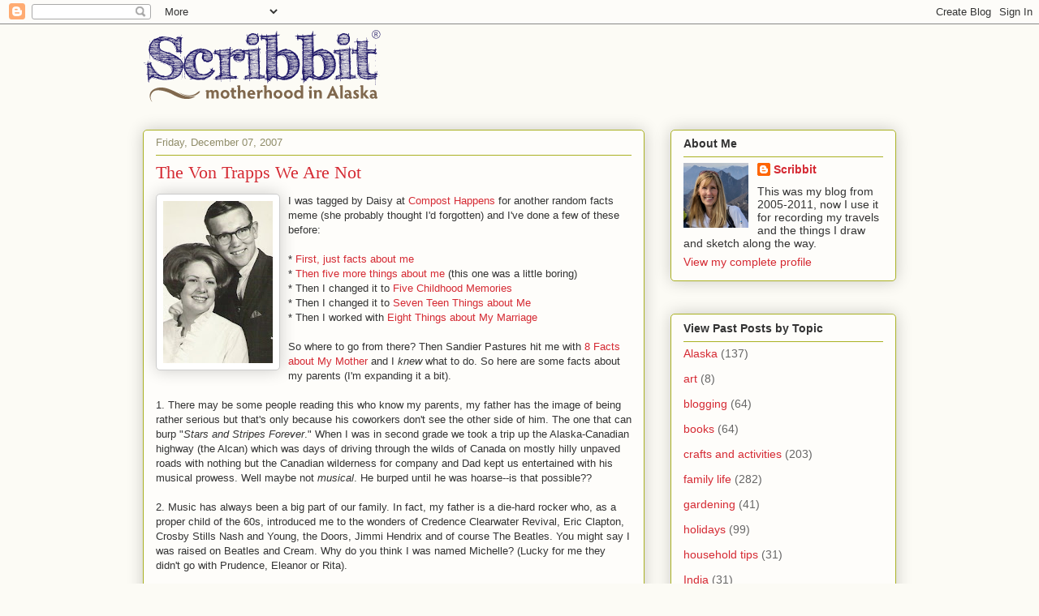

--- FILE ---
content_type: text/html; charset=UTF-8
request_url: https://scribbit.blogspot.com/2007/12/von-trapps-we-are-not.html?showComment=1203825900000
body_size: 22015
content:
<!DOCTYPE html>
<html class='v2' dir='ltr' lang='en'>
<head>
<link href='https://www.blogger.com/static/v1/widgets/335934321-css_bundle_v2.css' rel='stylesheet' type='text/css'/>
<meta content='width=1100' name='viewport'/>
<meta content='text/html; charset=UTF-8' http-equiv='Content-Type'/>
<meta content='blogger' name='generator'/>
<link href='https://scribbit.blogspot.com/favicon.ico' rel='icon' type='image/x-icon'/>
<link href='http://scribbit.blogspot.com/2007/12/von-trapps-we-are-not.html' rel='canonical'/>
<link rel="alternate" type="application/atom+xml" title="Scribbit | Motherhood in Alaska - Atom" href="https://scribbit.blogspot.com/feeds/posts/default" />
<link rel="alternate" type="application/rss+xml" title="Scribbit | Motherhood in Alaska - RSS" href="https://scribbit.blogspot.com/feeds/posts/default?alt=rss" />
<link rel="service.post" type="application/atom+xml" title="Scribbit | Motherhood in Alaska - Atom" href="https://www.blogger.com/feeds/14194867/posts/default" />

<link rel="alternate" type="application/atom+xml" title="Scribbit | Motherhood in Alaska - Atom" href="https://scribbit.blogspot.com/feeds/925815811479735536/comments/default" />
<!--Can't find substitution for tag [blog.ieCssRetrofitLinks]-->
<link href='https://blogger.googleusercontent.com/img/b/R29vZ2xl/AVvXsEg4C5KNjoPsiv3Tq-EG5ST3R7rybDn2oOoD0R9J7kyOGlZKJZzk59bO3403ecvFANXD05sF3n9sdgMdBstns4YlDPBjO3dmrrcG8BL44ejyT5O5P1o3PkXhA0lK-ZdBeAKrHWB-/s200/Mom+and+Dad.jpg' rel='image_src'/>
<meta content='http://scribbit.blogspot.com/2007/12/von-trapps-we-are-not.html' property='og:url'/>
<meta content='The Von Trapps We Are Not' property='og:title'/>
<meta content='I was tagged by Daisy at Compost Happens  for another random facts meme (she probably thought I&#39;d forgotten) and I&#39;ve done a few of these be...' property='og:description'/>
<meta content='https://blogger.googleusercontent.com/img/b/R29vZ2xl/AVvXsEg4C5KNjoPsiv3Tq-EG5ST3R7rybDn2oOoD0R9J7kyOGlZKJZzk59bO3403ecvFANXD05sF3n9sdgMdBstns4YlDPBjO3dmrrcG8BL44ejyT5O5P1o3PkXhA0lK-ZdBeAKrHWB-/w1200-h630-p-k-no-nu/Mom+and+Dad.jpg' property='og:image'/>
<title>Scribbit | Motherhood in Alaska: The Von Trapps We Are Not</title>
<style id='page-skin-1' type='text/css'><!--
/*
-----------------------------------------------
Blogger Template Style
Name:     Awesome Inc.
Designer: Tina Chen
URL:      tinachen.org
----------------------------------------------- */
/* Content
----------------------------------------------- */
body {
font: normal normal 13px Arial, Tahoma, Helvetica, FreeSans, sans-serif;
color: #333333;
background: #fcfbf5 none repeat scroll top left;
}
html body .content-outer {
min-width: 0;
max-width: 100%;
width: 100%;
}
a:link {
text-decoration: none;
color: #d52a33;
}
a:visited {
text-decoration: none;
color: #7d181e;
}
a:hover {
text-decoration: underline;
color: #d52a33;
}
.body-fauxcolumn-outer .cap-top {
position: absolute;
z-index: 1;
height: 276px;
width: 100%;
background: transparent none repeat-x scroll top left;
_background-image: none;
}
/* Columns
----------------------------------------------- */
.content-inner {
padding: 0;
}
.header-inner .section {
margin: 0 16px;
}
.tabs-inner .section {
margin: 0 16px;
}
.main-inner {
padding-top: 30px;
}
.main-inner .column-center-inner,
.main-inner .column-left-inner,
.main-inner .column-right-inner {
padding: 0 5px;
}
*+html body .main-inner .column-center-inner {
margin-top: -30px;
}
#layout .main-inner .column-center-inner {
margin-top: 0;
}
/* Header
----------------------------------------------- */
.header-outer {
margin: 0 0 0 0;
background: transparent none repeat scroll 0 0;
}
.Header h1 {
font: normal normal 48px Georgia, Utopia, 'Palatino Linotype', Palatino, serif;
color: #333333;
text-shadow: 0 0 -1px #000000;
}
.Header h1 a {
color: #333333;
}
.Header .description {
font: normal normal 20px Georgia, Utopia, 'Palatino Linotype', Palatino, serif;
color: #908d6a;
}
.header-inner .Header .titlewrapper,
.header-inner .Header .descriptionwrapper {
padding-left: 0;
padding-right: 0;
margin-bottom: 0;
}
.header-inner .Header .titlewrapper {
padding-top: 22px;
}
/* Tabs
----------------------------------------------- */
.tabs-outer {
overflow: hidden;
position: relative;
background: #b3ca88 url(https://resources.blogblog.com/blogblog/data/1kt/awesomeinc/tabs_gradient_light.png) repeat scroll 0 0;
}
#layout .tabs-outer {
overflow: visible;
}
.tabs-cap-top, .tabs-cap-bottom {
position: absolute;
width: 100%;
border-top: 1px solid #908d6a;
}
.tabs-cap-bottom {
bottom: 0;
}
.tabs-inner .widget li a {
display: inline-block;
margin: 0;
padding: .6em 1.5em;
font: normal normal 13px Arial, Tahoma, Helvetica, FreeSans, sans-serif;
color: #333333;
border-top: 1px solid #908d6a;
border-bottom: 1px solid #908d6a;
border-left: 1px solid #908d6a;
height: 16px;
line-height: 16px;
}
.tabs-inner .widget li:last-child a {
border-right: 1px solid #908d6a;
}
.tabs-inner .widget li.selected a, .tabs-inner .widget li a:hover {
background: #63704b url(https://resources.blogblog.com/blogblog/data/1kt/awesomeinc/tabs_gradient_light.png) repeat-x scroll 0 -100px;
color: #ffffff;
}
/* Headings
----------------------------------------------- */
h2 {
font: normal bold 14px Arial, Tahoma, Helvetica, FreeSans, sans-serif;
color: #333333;
}
/* Widgets
----------------------------------------------- */
.main-inner .section {
margin: 0 27px;
padding: 0;
}
.main-inner .column-left-outer,
.main-inner .column-right-outer {
margin-top: 0;
}
#layout .main-inner .column-left-outer,
#layout .main-inner .column-right-outer {
margin-top: 0;
}
.main-inner .column-left-inner,
.main-inner .column-right-inner {
background: transparent none repeat 0 0;
-moz-box-shadow: 0 0 0 rgba(0, 0, 0, .2);
-webkit-box-shadow: 0 0 0 rgba(0, 0, 0, .2);
-goog-ms-box-shadow: 0 0 0 rgba(0, 0, 0, .2);
box-shadow: 0 0 0 rgba(0, 0, 0, .2);
-moz-border-radius: 5px;
-webkit-border-radius: 5px;
-goog-ms-border-radius: 5px;
border-radius: 5px;
}
#layout .main-inner .column-left-inner,
#layout .main-inner .column-right-inner {
margin-top: 0;
}
.sidebar .widget {
font: normal normal 14px Arial, Tahoma, Helvetica, FreeSans, sans-serif;
color: #333333;
}
.sidebar .widget a:link {
color: #d52a33;
}
.sidebar .widget a:visited {
color: #7d181e;
}
.sidebar .widget a:hover {
color: #d52a33;
}
.sidebar .widget h2 {
text-shadow: 0 0 -1px #000000;
}
.main-inner .widget {
background-color: #fefdfa;
border: 1px solid #aab123;
padding: 0 15px 15px;
margin: 20px -16px;
-moz-box-shadow: 0 0 20px rgba(0, 0, 0, .2);
-webkit-box-shadow: 0 0 20px rgba(0, 0, 0, .2);
-goog-ms-box-shadow: 0 0 20px rgba(0, 0, 0, .2);
box-shadow: 0 0 20px rgba(0, 0, 0, .2);
-moz-border-radius: 5px;
-webkit-border-radius: 5px;
-goog-ms-border-radius: 5px;
border-radius: 5px;
}
.main-inner .widget h2 {
margin: 0 -0;
padding: .6em 0 .5em;
border-bottom: 1px solid transparent;
}
.footer-inner .widget h2 {
padding: 0 0 .4em;
border-bottom: 1px solid transparent;
}
.main-inner .widget h2 + div, .footer-inner .widget h2 + div {
border-top: 1px solid #aab123;
padding-top: 8px;
}
.main-inner .widget .widget-content {
margin: 0 -0;
padding: 7px 0 0;
}
.main-inner .widget ul, .main-inner .widget #ArchiveList ul.flat {
margin: -8px -15px 0;
padding: 0;
list-style: none;
}
.main-inner .widget #ArchiveList {
margin: -8px 0 0;
}
.main-inner .widget ul li, .main-inner .widget #ArchiveList ul.flat li {
padding: .5em 15px;
text-indent: 0;
color: #666666;
border-top: 0 solid #aab123;
border-bottom: 1px solid transparent;
}
.main-inner .widget #ArchiveList ul li {
padding-top: .25em;
padding-bottom: .25em;
}
.main-inner .widget ul li:first-child, .main-inner .widget #ArchiveList ul.flat li:first-child {
border-top: none;
}
.main-inner .widget ul li:last-child, .main-inner .widget #ArchiveList ul.flat li:last-child {
border-bottom: none;
}
.post-body {
position: relative;
}
.main-inner .widget .post-body ul {
padding: 0 2.5em;
margin: .5em 0;
list-style: disc;
}
.main-inner .widget .post-body ul li {
padding: 0.25em 0;
margin-bottom: .25em;
color: #333333;
border: none;
}
.footer-inner .widget ul {
padding: 0;
list-style: none;
}
.widget .zippy {
color: #666666;
}
/* Posts
----------------------------------------------- */
body .main-inner .Blog {
padding: 0;
margin-bottom: 1em;
background-color: transparent;
border: none;
-moz-box-shadow: 0 0 0 rgba(0, 0, 0, 0);
-webkit-box-shadow: 0 0 0 rgba(0, 0, 0, 0);
-goog-ms-box-shadow: 0 0 0 rgba(0, 0, 0, 0);
box-shadow: 0 0 0 rgba(0, 0, 0, 0);
}
.main-inner .section:last-child .Blog:last-child {
padding: 0;
margin-bottom: 1em;
}
.main-inner .widget h2.date-header {
margin: 0 -15px 1px;
padding: 0 0 0 0;
font: normal normal 13px Arial, Tahoma, Helvetica, FreeSans, sans-serif;
color: #908d6a;
background: transparent none no-repeat scroll top left;
border-top: 0 solid #aab123;
border-bottom: 1px solid transparent;
-moz-border-radius-topleft: 0;
-moz-border-radius-topright: 0;
-webkit-border-top-left-radius: 0;
-webkit-border-top-right-radius: 0;
border-top-left-radius: 0;
border-top-right-radius: 0;
position: static;
bottom: 100%;
right: 15px;
text-shadow: 0 0 -1px #000000;
}
.main-inner .widget h2.date-header span {
font: normal normal 13px Arial, Tahoma, Helvetica, FreeSans, sans-serif;
display: block;
padding: .5em 15px;
border-left: 0 solid #aab123;
border-right: 0 solid #aab123;
}
.date-outer {
position: relative;
margin: 30px 0 20px;
padding: 0 15px;
background-color: #fefdfa;
border: 1px solid #aab123;
-moz-box-shadow: 0 0 20px rgba(0, 0, 0, .2);
-webkit-box-shadow: 0 0 20px rgba(0, 0, 0, .2);
-goog-ms-box-shadow: 0 0 20px rgba(0, 0, 0, .2);
box-shadow: 0 0 20px rgba(0, 0, 0, .2);
-moz-border-radius: 5px;
-webkit-border-radius: 5px;
-goog-ms-border-radius: 5px;
border-radius: 5px;
}
.date-outer:first-child {
margin-top: 0;
}
.date-outer:last-child {
margin-bottom: 20px;
-moz-border-radius-bottomleft: 5px;
-moz-border-radius-bottomright: 5px;
-webkit-border-bottom-left-radius: 5px;
-webkit-border-bottom-right-radius: 5px;
-goog-ms-border-bottom-left-radius: 5px;
-goog-ms-border-bottom-right-radius: 5px;
border-bottom-left-radius: 5px;
border-bottom-right-radius: 5px;
}
.date-posts {
margin: 0 -0;
padding: 0 0;
clear: both;
}
.post-outer, .inline-ad {
border-top: 1px solid #aab123;
margin: 0 -0;
padding: 15px 0;
}
.post-outer {
padding-bottom: 10px;
}
.post-outer:first-child {
padding-top: 0;
border-top: none;
}
.post-outer:last-child, .inline-ad:last-child {
border-bottom: none;
}
.post-body {
position: relative;
}
.post-body img {
padding: 8px;
background: #ffffff;
border: 1px solid #cccccc;
-moz-box-shadow: 0 0 20px rgba(0, 0, 0, .2);
-webkit-box-shadow: 0 0 20px rgba(0, 0, 0, .2);
box-shadow: 0 0 20px rgba(0, 0, 0, .2);
-moz-border-radius: 5px;
-webkit-border-radius: 5px;
border-radius: 5px;
}
h3.post-title, h4 {
font: normal normal 22px Georgia, Utopia, 'Palatino Linotype', Palatino, serif;
color: #d52a33;
}
h3.post-title a {
font: normal normal 22px Georgia, Utopia, 'Palatino Linotype', Palatino, serif;
color: #d52a33;
}
h3.post-title a:hover {
color: #d52a33;
text-decoration: underline;
}
.post-header {
margin: 0 0 1em;
}
.post-body {
line-height: 1.4;
}
.post-outer h2 {
color: #333333;
}
.post-footer {
margin: 1.5em 0 0;
}
#blog-pager {
padding: 15px;
font-size: 120%;
background-color: #fefdfa;
border: 1px solid #aab123;
-moz-box-shadow: 0 0 20px rgba(0, 0, 0, .2);
-webkit-box-shadow: 0 0 20px rgba(0, 0, 0, .2);
-goog-ms-box-shadow: 0 0 20px rgba(0, 0, 0, .2);
box-shadow: 0 0 20px rgba(0, 0, 0, .2);
-moz-border-radius: 5px;
-webkit-border-radius: 5px;
-goog-ms-border-radius: 5px;
border-radius: 5px;
-moz-border-radius-topleft: 5px;
-moz-border-radius-topright: 5px;
-webkit-border-top-left-radius: 5px;
-webkit-border-top-right-radius: 5px;
-goog-ms-border-top-left-radius: 5px;
-goog-ms-border-top-right-radius: 5px;
border-top-left-radius: 5px;
border-top-right-radius-topright: 5px;
margin-top: 1em;
}
.blog-feeds, .post-feeds {
margin: 1em 0;
text-align: center;
color: #333333;
}
.blog-feeds a, .post-feeds a {
color: #d52a33;
}
.blog-feeds a:visited, .post-feeds a:visited {
color: #7d181e;
}
.blog-feeds a:hover, .post-feeds a:hover {
color: #d52a33;
}
.post-outer .comments {
margin-top: 2em;
}
/* Comments
----------------------------------------------- */
.comments .comments-content .icon.blog-author {
background-repeat: no-repeat;
background-image: url([data-uri]);
}
.comments .comments-content .loadmore a {
border-top: 1px solid #908d6a;
border-bottom: 1px solid #908d6a;
}
.comments .continue {
border-top: 2px solid #908d6a;
}
/* Footer
----------------------------------------------- */
.footer-outer {
margin: -20px 0 -1px;
padding: 20px 0 0;
color: #333333;
overflow: hidden;
}
.footer-fauxborder-left {
border-top: 1px solid #aab123;
background: #fefdfa none repeat scroll 0 0;
-moz-box-shadow: 0 0 20px rgba(0, 0, 0, .2);
-webkit-box-shadow: 0 0 20px rgba(0, 0, 0, .2);
-goog-ms-box-shadow: 0 0 20px rgba(0, 0, 0, .2);
box-shadow: 0 0 20px rgba(0, 0, 0, .2);
margin: 0 -20px;
}
/* Mobile
----------------------------------------------- */
body.mobile {
background-size: auto;
}
.mobile .body-fauxcolumn-outer {
background: transparent none repeat scroll top left;
}
*+html body.mobile .main-inner .column-center-inner {
margin-top: 0;
}
.mobile .main-inner .widget {
padding: 0 0 15px;
}
.mobile .main-inner .widget h2 + div,
.mobile .footer-inner .widget h2 + div {
border-top: none;
padding-top: 0;
}
.mobile .footer-inner .widget h2 {
padding: 0.5em 0;
border-bottom: none;
}
.mobile .main-inner .widget .widget-content {
margin: 0;
padding: 7px 0 0;
}
.mobile .main-inner .widget ul,
.mobile .main-inner .widget #ArchiveList ul.flat {
margin: 0 -15px 0;
}
.mobile .main-inner .widget h2.date-header {
right: 0;
}
.mobile .date-header span {
padding: 0.4em 0;
}
.mobile .date-outer:first-child {
margin-bottom: 0;
border: 1px solid #aab123;
-moz-border-radius-topleft: 5px;
-moz-border-radius-topright: 5px;
-webkit-border-top-left-radius: 5px;
-webkit-border-top-right-radius: 5px;
-goog-ms-border-top-left-radius: 5px;
-goog-ms-border-top-right-radius: 5px;
border-top-left-radius: 5px;
border-top-right-radius: 5px;
}
.mobile .date-outer {
border-color: #aab123;
border-width: 0 1px 1px;
}
.mobile .date-outer:last-child {
margin-bottom: 0;
}
.mobile .main-inner {
padding: 0;
}
.mobile .header-inner .section {
margin: 0;
}
.mobile .post-outer, .mobile .inline-ad {
padding: 5px 0;
}
.mobile .tabs-inner .section {
margin: 0 10px;
}
.mobile .main-inner .widget h2 {
margin: 0;
padding: 0;
}
.mobile .main-inner .widget h2.date-header span {
padding: 0;
}
.mobile .main-inner .widget .widget-content {
margin: 0;
padding: 7px 0 0;
}
.mobile #blog-pager {
border: 1px solid transparent;
background: #fefdfa none repeat scroll 0 0;
}
.mobile .main-inner .column-left-inner,
.mobile .main-inner .column-right-inner {
background: transparent none repeat 0 0;
-moz-box-shadow: none;
-webkit-box-shadow: none;
-goog-ms-box-shadow: none;
box-shadow: none;
}
.mobile .date-posts {
margin: 0;
padding: 0;
}
.mobile .footer-fauxborder-left {
margin: 0;
border-top: inherit;
}
.mobile .main-inner .section:last-child .Blog:last-child {
margin-bottom: 0;
}
.mobile-index-contents {
color: #333333;
}
.mobile .mobile-link-button {
background: #d52a33 url(https://resources.blogblog.com/blogblog/data/1kt/awesomeinc/tabs_gradient_light.png) repeat scroll 0 0;
}
.mobile-link-button a:link, .mobile-link-button a:visited {
color: #ffffff;
}
.mobile .tabs-inner .PageList .widget-content {
background: transparent;
border-top: 1px solid;
border-color: #908d6a;
color: #333333;
}
.mobile .tabs-inner .PageList .widget-content .pagelist-arrow {
border-left: 1px solid #908d6a;
}

--></style>
<style id='template-skin-1' type='text/css'><!--
body {
min-width: 960px;
}
.content-outer, .content-fauxcolumn-outer, .region-inner {
min-width: 960px;
max-width: 960px;
_width: 960px;
}
.main-inner .columns {
padding-left: 0;
padding-right: 310px;
}
.main-inner .fauxcolumn-center-outer {
left: 0;
right: 310px;
/* IE6 does not respect left and right together */
_width: expression(this.parentNode.offsetWidth -
parseInt("0") -
parseInt("310px") + 'px');
}
.main-inner .fauxcolumn-left-outer {
width: 0;
}
.main-inner .fauxcolumn-right-outer {
width: 310px;
}
.main-inner .column-left-outer {
width: 0;
right: 100%;
margin-left: -0;
}
.main-inner .column-right-outer {
width: 310px;
margin-right: -310px;
}
#layout {
min-width: 0;
}
#layout .content-outer {
min-width: 0;
width: 800px;
}
#layout .region-inner {
min-width: 0;
width: auto;
}
body#layout div.add_widget {
padding: 8px;
}
body#layout div.add_widget a {
margin-left: 32px;
}
--></style>
<link href='https://www.blogger.com/dyn-css/authorization.css?targetBlogID=14194867&amp;zx=f52ec4e2-468a-48e4-8147-a5eeebb4dc31' media='none' onload='if(media!=&#39;all&#39;)media=&#39;all&#39;' rel='stylesheet'/><noscript><link href='https://www.blogger.com/dyn-css/authorization.css?targetBlogID=14194867&amp;zx=f52ec4e2-468a-48e4-8147-a5eeebb4dc31' rel='stylesheet'/></noscript>
<meta name='google-adsense-platform-account' content='ca-host-pub-1556223355139109'/>
<meta name='google-adsense-platform-domain' content='blogspot.com'/>

</head>
<body class='loading variant-renewable'>
<div class='navbar section' id='navbar' name='Navbar'><div class='widget Navbar' data-version='1' id='Navbar1'><script type="text/javascript">
    function setAttributeOnload(object, attribute, val) {
      if(window.addEventListener) {
        window.addEventListener('load',
          function(){ object[attribute] = val; }, false);
      } else {
        window.attachEvent('onload', function(){ object[attribute] = val; });
      }
    }
  </script>
<div id="navbar-iframe-container"></div>
<script type="text/javascript" src="https://apis.google.com/js/platform.js"></script>
<script type="text/javascript">
      gapi.load("gapi.iframes:gapi.iframes.style.bubble", function() {
        if (gapi.iframes && gapi.iframes.getContext) {
          gapi.iframes.getContext().openChild({
              url: 'https://www.blogger.com/navbar/14194867?po\x3d925815811479735536\x26origin\x3dhttps://scribbit.blogspot.com',
              where: document.getElementById("navbar-iframe-container"),
              id: "navbar-iframe"
          });
        }
      });
    </script><script type="text/javascript">
(function() {
var script = document.createElement('script');
script.type = 'text/javascript';
script.src = '//pagead2.googlesyndication.com/pagead/js/google_top_exp.js';
var head = document.getElementsByTagName('head')[0];
if (head) {
head.appendChild(script);
}})();
</script>
</div></div>
<div class='body-fauxcolumns'>
<div class='fauxcolumn-outer body-fauxcolumn-outer'>
<div class='cap-top'>
<div class='cap-left'></div>
<div class='cap-right'></div>
</div>
<div class='fauxborder-left'>
<div class='fauxborder-right'></div>
<div class='fauxcolumn-inner'>
</div>
</div>
<div class='cap-bottom'>
<div class='cap-left'></div>
<div class='cap-right'></div>
</div>
</div>
</div>
<div class='content'>
<div class='content-fauxcolumns'>
<div class='fauxcolumn-outer content-fauxcolumn-outer'>
<div class='cap-top'>
<div class='cap-left'></div>
<div class='cap-right'></div>
</div>
<div class='fauxborder-left'>
<div class='fauxborder-right'></div>
<div class='fauxcolumn-inner'>
</div>
</div>
<div class='cap-bottom'>
<div class='cap-left'></div>
<div class='cap-right'></div>
</div>
</div>
</div>
<div class='content-outer'>
<div class='content-cap-top cap-top'>
<div class='cap-left'></div>
<div class='cap-right'></div>
</div>
<div class='fauxborder-left content-fauxborder-left'>
<div class='fauxborder-right content-fauxborder-right'></div>
<div class='content-inner'>
<header>
<div class='header-outer'>
<div class='header-cap-top cap-top'>
<div class='cap-left'></div>
<div class='cap-right'></div>
</div>
<div class='fauxborder-left header-fauxborder-left'>
<div class='fauxborder-right header-fauxborder-right'></div>
<div class='region-inner header-inner'>
<div class='header section' id='header' name='Header'><div class='widget Header' data-version='1' id='Header1'>
<div id='header-inner'>
<a href='https://scribbit.blogspot.com/' style='display: block'>
<img alt='Scribbit | Motherhood in Alaska' height='100px; ' id='Header1_headerimg' src='https://blogger.googleusercontent.com/img/b/R29vZ2xl/AVvXsEj-Ld3Aa0dlVfMMKZjYSp09m86Tc1Q4kM1aCV62xSLribuv5CqHV7Gob_Tx5q8EiQK7teYwK8OgO0LKdwmNw2j7atNUY5QbsFOS67kvLPdWCjeN-j-oDen9kBVm9np_CooP-pxjdA/s1600-r/scribbit_smtrans.png' style='display: block' width='300px; '/>
</a>
</div>
</div></div>
</div>
</div>
<div class='header-cap-bottom cap-bottom'>
<div class='cap-left'></div>
<div class='cap-right'></div>
</div>
</div>
</header>
<div class='tabs-outer'>
<div class='tabs-cap-top cap-top'>
<div class='cap-left'></div>
<div class='cap-right'></div>
</div>
<div class='fauxborder-left tabs-fauxborder-left'>
<div class='fauxborder-right tabs-fauxborder-right'></div>
<div class='region-inner tabs-inner'>
<div class='tabs no-items section' id='crosscol' name='Cross-Column'></div>
<div class='tabs no-items section' id='crosscol-overflow' name='Cross-Column 2'></div>
</div>
</div>
<div class='tabs-cap-bottom cap-bottom'>
<div class='cap-left'></div>
<div class='cap-right'></div>
</div>
</div>
<div class='main-outer'>
<div class='main-cap-top cap-top'>
<div class='cap-left'></div>
<div class='cap-right'></div>
</div>
<div class='fauxborder-left main-fauxborder-left'>
<div class='fauxborder-right main-fauxborder-right'></div>
<div class='region-inner main-inner'>
<div class='columns fauxcolumns'>
<div class='fauxcolumn-outer fauxcolumn-center-outer'>
<div class='cap-top'>
<div class='cap-left'></div>
<div class='cap-right'></div>
</div>
<div class='fauxborder-left'>
<div class='fauxborder-right'></div>
<div class='fauxcolumn-inner'>
</div>
</div>
<div class='cap-bottom'>
<div class='cap-left'></div>
<div class='cap-right'></div>
</div>
</div>
<div class='fauxcolumn-outer fauxcolumn-left-outer'>
<div class='cap-top'>
<div class='cap-left'></div>
<div class='cap-right'></div>
</div>
<div class='fauxborder-left'>
<div class='fauxborder-right'></div>
<div class='fauxcolumn-inner'>
</div>
</div>
<div class='cap-bottom'>
<div class='cap-left'></div>
<div class='cap-right'></div>
</div>
</div>
<div class='fauxcolumn-outer fauxcolumn-right-outer'>
<div class='cap-top'>
<div class='cap-left'></div>
<div class='cap-right'></div>
</div>
<div class='fauxborder-left'>
<div class='fauxborder-right'></div>
<div class='fauxcolumn-inner'>
</div>
</div>
<div class='cap-bottom'>
<div class='cap-left'></div>
<div class='cap-right'></div>
</div>
</div>
<!-- corrects IE6 width calculation -->
<div class='columns-inner'>
<div class='column-center-outer'>
<div class='column-center-inner'>
<div class='main section' id='main' name='Main'><div class='widget Blog' data-version='1' id='Blog1'>
<div class='blog-posts hfeed'>

          <div class="date-outer">
        
<h2 class='date-header'><span>Friday, December 07, 2007</span></h2>

          <div class="date-posts">
        
<div class='post-outer'>
<div class='post hentry uncustomized-post-template' itemprop='blogPost' itemscope='itemscope' itemtype='http://schema.org/BlogPosting'>
<meta content='https://blogger.googleusercontent.com/img/b/R29vZ2xl/AVvXsEg4C5KNjoPsiv3Tq-EG5ST3R7rybDn2oOoD0R9J7kyOGlZKJZzk59bO3403ecvFANXD05sF3n9sdgMdBstns4YlDPBjO3dmrrcG8BL44ejyT5O5P1o3PkXhA0lK-ZdBeAKrHWB-/s200/Mom+and+Dad.jpg' itemprop='image_url'/>
<meta content='14194867' itemprop='blogId'/>
<meta content='925815811479735536' itemprop='postId'/>
<a name='925815811479735536'></a>
<h3 class='post-title entry-title' itemprop='name'>
The Von Trapps We Are Not
</h3>
<div class='post-header'>
<div class='post-header-line-1'></div>
</div>
<div class='post-body entry-content' id='post-body-925815811479735536' itemprop='description articleBody'>
<a href="https://blogger.googleusercontent.com/img/b/R29vZ2xl/AVvXsEg4C5KNjoPsiv3Tq-EG5ST3R7rybDn2oOoD0R9J7kyOGlZKJZzk59bO3403ecvFANXD05sF3n9sdgMdBstns4YlDPBjO3dmrrcG8BL44ejyT5O5P1o3PkXhA0lK-ZdBeAKrHWB-/s1600-h/Mom+and+Dad.jpg" onblur="try {parent.deselectBloggerImageGracefully();} catch(e) {}"><img alt="Mom and Dad" border="0" id="BLOGGER_PHOTO_ID_5141120161855357362" src="https://blogger.googleusercontent.com/img/b/R29vZ2xl/AVvXsEg4C5KNjoPsiv3Tq-EG5ST3R7rybDn2oOoD0R9J7kyOGlZKJZzk59bO3403ecvFANXD05sF3n9sdgMdBstns4YlDPBjO3dmrrcG8BL44ejyT5O5P1o3PkXhA0lK-ZdBeAKrHWB-/s200/Mom+and+Dad.jpg" style="margin: 0pt 10px 10px 0pt; float: left; cursor: pointer;" title="Mom and Dad" /></a>I was tagged by Daisy at <a href="http://compostermom.blogspot.com/2007/11/random-thoughts-come-in-sevens.html">Compost Happens</a> for another random facts meme (she probably thought I'd forgotten) and I've done a few of these before:<br /><br />* <a href="http://scribbit.blogspot.com/2006/10/you-cant-have-meme-without-me.html">First, just facts about me</a><br />* <a href="http://scribbit.blogspot.com/2007/01/is-there-anything-you-dont-already-know.html">Then five more things about me</a> (this one was a little boring)<br />* Then I changed it to <a href="http://scribbit.blogspot.com/2006/11/permission-to-tweak-this-meme.html">Five Childhood Memories</a><br />* Then I changed it to <a href="http://scribbit.blogspot.com/2007/05/you-sure-you-want-to-hear-this.html">Seven Teen Things about Me</a><br />* Then I worked with <a href="http://scribbit.blogspot.com/2007/08/eight-things-about-my-marriage.html">Eight Things about My Marriage<br /></a><br />So where to go from there?  Then Sandier Pastures hit me with <a href="http://www.sandierpastures.com/memes/tagged-8-facts-about-my-mother.html#comment-1636">8 Facts about My Mother</a> and I <span style="font-style: italic;">knew </span>what to do.  So here are some facts about my parents (I'm expanding it a bit).<br /><br />1.  There may be some people reading this who know my parents, my father has the image of being rather serious but that's only because his coworkers don't see the other side of him.  The one that can burp "<span style="font-style: italic;">Stars and Stripes Forever</span>."  When I was in second grade we took a trip up the Alaska-Canadian highway (the Alcan) which was days of driving through the wilds of Canada on mostly hilly unpaved roads with nothing but the Canadian wilderness for company and Dad kept us entertained with his musical prowess.  Well maybe not <span style="font-style: italic;">musical</span>.  He burped until he was hoarse--is that possible??<br /><br />2.  Music has always been a big part of our family.  In fact, my father is a die-hard rocker who, as a proper child of the 60s, introduced me to the wonders of Credence Clearwater Revival, Eric Clapton, Crosby Stills Nash and Young, the Doors, Jimmi Hendrix and of course The Beatles.  You might say I was raised on Beatles and Cream.  Why do you think I was named Michelle? (Lucky for me they didn't go with Prudence, Eleanor or Rita).<br /><br />Mom's favorite Beatles' song is "Norwegian Wood" and she favors their earlier music such as <span style="font-style: italic;">Hard Day's Night</span> and Dad's is "While My Guitar Gently Weeps" from the <span style="font-style: italic;">White Album.</span>   Mine?  "A Day in the Life" from <span style="font-style: italic;">Sergeant Pepper's</span>.  Speaking of the <span style="font-style: italic;">White Album</span>, Dad used to like to tweak Mom by loudly and gutturally singing "Why Don't We Do it in the Road?" just to hear her say, "<span style="font-style: italic;">MEL!</span>" in her shocked not-in-front-of-the-kids sort of voice.<br /><br />3.  I remember one evening coming home with Dad and pulling into the garage with the radio cranked and him forcing me to stay in the car to finish listening to Pete Frampton's synthesized voice wailing like a guitar.<br /><br />"Isn't that amazing?" Dad said, his car rocking with the beat.  I smiled and nodded, happy to be enjoying good music together.  Dad was convinced that the sound really <span style="font-style: italic;">was </span>Frampton's guitar (this was the time before music videos) and it wasn't until several years later that I realized the truth but never bothered to tell him--why mess with a man's heroes, you know?<br /><br />4.  As I got older Dad kept his rocker roots and even today loves anything with a strong R&amp;B riff--preferably with a sultry, slightly hoarse woman's voice.  Think Bonnie Raitt, Pat Benetar, or Joan Jett or the manly ZZ Top in the 80s. As a teen, it was always pleasant to be awoken on a Saturday morning by my father's music cranked loud enough to make the walls vibrate.  "Dad, could you turn down the music?"<br /><br />Even today he loves rock and roll (he doesn't do ballads) and is my source for much of my music.  Body Rockers, The Killers, Moby, Collective Soul, Evanescence, over the years many of my favorite bands have first been introduced to me by my Dad--though he tends to like harder stuff than I do.  He'll come across songs, burn them onto CDs and bring them over, saying, "Do do you like this?" He's got pretty good taste too.  My kids have the only Grandpa on the block listening to Good Charlotte and Liz Phair.<br /><br />5.  My mother, on the other hand, has more <span style="font-style: italic;">refined </span>taste and gave me my first taste of opera (which I also love).  Instead of waking me up with her wall-shaking tunes she was more likely to be found singing, "O What a Beautiful Morning!" in the kitchen over breakfast.  I learned a lot of obscure lyrics to quite a collection of show tunes thanks to her and can now pass on the love by singing these to my own children.  Who are just about as impressed as I was.  Mom and I have songs for every occasion.<br /><br />6.  However, Dad's memory in the music department is not to be trusted and his lyrics are guaranteed to be unique--he just can't ever quite get them right.  In fact, my parents (who are both BYU alumni) raised me with the BYU fight song--"Rise and shout! The cougars are out . . . " regularly sung at appropriate family occasions (rather like "Stars and Stripes Forever," right?)  Only trouble is, after 18 years of hearing Dad's stirring school spirit when I finally got to BYU and attended my first football game and BYU scored that first touchdown all 55,000 fans rose to sing the fight song in unison and I was the ONLY one singing the <span style="font-style: italic;">wrong words</span>.  Thanks Dad.  I was a dork.<br /><br />7.  Only thing is, I don't get my infusion of music from them lately now that they're living in India.  Apparently Bangalore, even being the Land of the Sitar, doesn't carry quite the musical inspiration that Robert Plant and Pink Floyd do.  Nowadays Mom and Dad are more likely hopping around from Delhi to Mombai to Chennai to Goa to Sri Lanka--in fact, this September Mom and Dad spent their 40th wedding anniversary in Nepal.  Didn't see <span style="font-style: italic;">that </span>coming.  Do you think they sang Bob Seger's song "Katmandu"? Because I hear it whenever I think of them there.<br /><br />I miss you Mom and Dad.<br /><br />Technorati tags: <a href="http://technorati.com/tag/blogging" rel="tag">blogging,</a> <a href="http://technorati.com/tag/memes" rel="tag">memes,</a> <a href="http://technorati.com/tag/awards" rel="tag">awards</a>
<div style='clear: both;'></div>
</div>
<div class='post-footer'>
<div class='post-footer-line post-footer-line-1'>
<span class='post-author vcard'>
</span>
<span class='post-timestamp'>
</span>
<span class='post-comment-link'>
</span>
<span class='post-icons'>
<span class='item-action'>
<a href='https://www.blogger.com/email-post/14194867/925815811479735536' title='Email Post'>
<img alt='' class='icon-action' height='13' src='https://resources.blogblog.com/img/icon18_email.gif' width='18'/>
</a>
</span>
</span>
<div class='post-share-buttons goog-inline-block'>
</div>
</div>
<div class='post-footer-line post-footer-line-2'>
<span class='post-labels'>
Labels:
<a href='https://scribbit.blogspot.com/search/label/memes%20and%20misc.' rel='tag'>memes and misc.</a>
</span>
</div>
<div class='post-footer-line post-footer-line-3'>
<span class='post-location'>
</span>
</div>
</div>
</div>
<div class='comments' id='comments'>
<a name='comments'></a>
<h4>27 comments:</h4>
<div id='Blog1_comments-block-wrapper'>
<dl class='avatar-comment-indent' id='comments-block'>
<dt class='comment-author ' id='c7018157971921969064'>
<a name='c7018157971921969064'></a>
<div class="avatar-image-container avatar-stock"><span dir="ltr"><img src="//resources.blogblog.com/img/blank.gif" width="35" height="35" alt="" title="Anonymous">

</span></div>
Anonymous
said...
</dt>
<dd class='comment-body' id='Blog1_cmt-7018157971921969064'>
<p>
I love this  : )   <BR/><BR/>Here from Rocks in my Dryer blogging 101.  (I don't have a blog yet) <BR/><BR/>Life with Beatles music is our life, too!  Your dad and my hubs must be same age.  We had kids later in life, and so whenever someone has a birthday, we wake up to "They Say It's Your Birthday" at top volume!<BR/><BR/>thanks, I actually come here often, just have never commented.<BR/><BR/>deb meyers
</p>
</dd>
<dd class='comment-footer'>
<span class='comment-timestamp'>
<a href='https://scribbit.blogspot.com/2007/12/von-trapps-we-are-not.html?showComment=1197031440000#c7018157971921969064' title='comment permalink'>
3:44 AM
</a>
<span class='item-control blog-admin pid-1644510397'>
<a class='comment-delete' href='https://www.blogger.com/comment/delete/14194867/7018157971921969064' title='Delete Comment'>
<img src='https://resources.blogblog.com/img/icon_delete13.gif'/>
</a>
</span>
</span>
</dd>
<dt class='comment-author ' id='c8612269359540958861'>
<a name='c8612269359540958861'></a>
<div class="avatar-image-container vcard"><span dir="ltr"><a href="https://www.blogger.com/profile/03169574697104642479" target="" rel="nofollow" onclick="" class="avatar-hovercard" id="av-8612269359540958861-03169574697104642479"><img src="https://resources.blogblog.com/img/blank.gif" width="35" height="35" class="delayLoad" style="display: none;" longdesc="//1.bp.blogspot.com/_j4eUCujzpYE/SZ6tfcGbOGI/AAAAAAAACUU/iR1xC0cnIns/S45-s35/edna-st-vincent-millay.jpg" alt="" title="Julie Pippert">

<noscript><img src="//1.bp.blogspot.com/_j4eUCujzpYE/SZ6tfcGbOGI/AAAAAAAACUU/iR1xC0cnIns/S45-s35/edna-st-vincent-millay.jpg" width="35" height="35" class="photo" alt=""></noscript></a></span></div>
<a href='https://www.blogger.com/profile/03169574697104642479' rel='nofollow'>Julie Pippert</a>
said...
</dt>
<dd class='comment-body' id='Blog1_cmt-8612269359540958861'>
<p>
I love it! How neat to get a snippet of the life (and fun) you had growing up with your parents...and all the music. It's a great connection point. :)<BR/><BR/>Julie<BR/><A HREF="http://theartfulflower.blogspot.com/" REL="nofollow">Using My Words</A>
</p>
</dd>
<dd class='comment-footer'>
<span class='comment-timestamp'>
<a href='https://scribbit.blogspot.com/2007/12/von-trapps-we-are-not.html?showComment=1197031740000#c8612269359540958861' title='comment permalink'>
3:49 AM
</a>
<span class='item-control blog-admin pid-1743584902'>
<a class='comment-delete' href='https://www.blogger.com/comment/delete/14194867/8612269359540958861' title='Delete Comment'>
<img src='https://resources.blogblog.com/img/icon_delete13.gif'/>
</a>
</span>
</span>
</dd>
<dt class='comment-author ' id='c5189935587875459370'>
<a name='c5189935587875459370'></a>
<div class="avatar-image-container vcard"><span dir="ltr"><a href="https://www.blogger.com/profile/10605433538598120854" target="" rel="nofollow" onclick="" class="avatar-hovercard" id="av-5189935587875459370-10605433538598120854"><img src="https://resources.blogblog.com/img/blank.gif" width="35" height="35" class="delayLoad" style="display: none;" longdesc="//3.bp.blogspot.com/_ksNe4uIZ7vg/SZdGY6A6mpI/AAAAAAAADt8/VSzH-NEqnBk/S45-s35/Connor%2527s%2B7th%2BBirthday%2B123.jpg" alt="" title="Joyful Days">

<noscript><img src="//3.bp.blogspot.com/_ksNe4uIZ7vg/SZdGY6A6mpI/AAAAAAAADt8/VSzH-NEqnBk/S45-s35/Connor%2527s%2B7th%2BBirthday%2B123.jpg" width="35" height="35" class="photo" alt=""></noscript></a></span></div>
<a href='https://www.blogger.com/profile/10605433538598120854' rel='nofollow'>Joyful Days</a>
said...
</dt>
<dd class='comment-body' id='Blog1_cmt-5189935587875459370'>
<p>
Thank you for sharing a bit of your parents with us, Michelle. That was a wonderful post.
</p>
</dd>
<dd class='comment-footer'>
<span class='comment-timestamp'>
<a href='https://scribbit.blogspot.com/2007/12/von-trapps-we-are-not.html?showComment=1197039600000#c5189935587875459370' title='comment permalink'>
6:00 AM
</a>
<span class='item-control blog-admin pid-636865397'>
<a class='comment-delete' href='https://www.blogger.com/comment/delete/14194867/5189935587875459370' title='Delete Comment'>
<img src='https://resources.blogblog.com/img/icon_delete13.gif'/>
</a>
</span>
</span>
</dd>
<dt class='comment-author ' id='c939427535933394900'>
<a name='c939427535933394900'></a>
<div class="avatar-image-container vcard"><span dir="ltr"><a href="https://www.blogger.com/profile/02190489990653412687" target="" rel="nofollow" onclick="" class="avatar-hovercard" id="av-939427535933394900-02190489990653412687"><img src="https://resources.blogblog.com/img/blank.gif" width="35" height="35" class="delayLoad" style="display: none;" longdesc="//blogger.googleusercontent.com/img/b/R29vZ2xl/AVvXsEji-u_-oUoEe8EwDuOSunvyj3COVtdIdSB_sG2WlYUGc12PvnOCW1YjThEarUE7FKcl6MgoygPa9qjL1_UUCm7avn69LhXmLL4KhMJMCqU095goDFN5_Y-EjjnruViYUpo/s45-c/eeyorewrite.gif" alt="" title="Janet">

<noscript><img src="//blogger.googleusercontent.com/img/b/R29vZ2xl/AVvXsEji-u_-oUoEe8EwDuOSunvyj3COVtdIdSB_sG2WlYUGc12PvnOCW1YjThEarUE7FKcl6MgoygPa9qjL1_UUCm7avn69LhXmLL4KhMJMCqU095goDFN5_Y-EjjnruViYUpo/s45-c/eeyorewrite.gif" width="35" height="35" class="photo" alt=""></noscript></a></span></div>
<a href='https://www.blogger.com/profile/02190489990653412687' rel='nofollow'>Janet</a>
said...
</dt>
<dd class='comment-body' id='Blog1_cmt-939427535933394900'>
<p>
I have the Rolling Stones first album (on vinyl) that belonged to my father. I didn't discover it until I was in my 20s (he died at age 27 when I was 3). So my rock and roll roots actually are roots. Mom likes rock and roll now. She says in the 60s she was too busy raising kids to listen to music.
</p>
</dd>
<dd class='comment-footer'>
<span class='comment-timestamp'>
<a href='https://scribbit.blogspot.com/2007/12/von-trapps-we-are-not.html?showComment=1197042180000#c939427535933394900' title='comment permalink'>
6:43 AM
</a>
<span class='item-control blog-admin pid-413642023'>
<a class='comment-delete' href='https://www.blogger.com/comment/delete/14194867/939427535933394900' title='Delete Comment'>
<img src='https://resources.blogblog.com/img/icon_delete13.gif'/>
</a>
</span>
</span>
</dd>
<dt class='comment-author ' id='c5609949329211702620'>
<a name='c5609949329211702620'></a>
<div class="avatar-image-container vcard"><span dir="ltr"><a href="https://www.blogger.com/profile/03591733577488673442" target="" rel="nofollow" onclick="" class="avatar-hovercard" id="av-5609949329211702620-03591733577488673442"><img src="https://resources.blogblog.com/img/blank.gif" width="35" height="35" class="delayLoad" style="display: none;" longdesc="//blogger.googleusercontent.com/img/b/R29vZ2xl/AVvXsEjKODhd5Vn58NUOxDTggb_p-QlTZ1NHiL3JoqUKv4oJW99BmVHiQ9UOdcyJO7HDkgd_0NWu6BLjrPh_eQ0Q10kCC7MzNzruBNjhNg9PfN7BhdbGVtzUm6GcuThEXildjTk/s45-c/Feet.jpg" alt="" title="Robin">

<noscript><img src="//blogger.googleusercontent.com/img/b/R29vZ2xl/AVvXsEjKODhd5Vn58NUOxDTggb_p-QlTZ1NHiL3JoqUKv4oJW99BmVHiQ9UOdcyJO7HDkgd_0NWu6BLjrPh_eQ0Q10kCC7MzNzruBNjhNg9PfN7BhdbGVtzUm6GcuThEXildjTk/s45-c/Feet.jpg" width="35" height="35" class="photo" alt=""></noscript></a></span></div>
<a href='https://www.blogger.com/profile/03591733577488673442' rel='nofollow'>Robin</a>
said...
</dt>
<dd class='comment-body' id='Blog1_cmt-5609949329211702620'>
<p>
What an amazingly, eclectic background you have :).  Somehow this post has just the right balance of nostalgia, sweet remembrance...and ROCK!<BR/><BR/>Robin @ <A HREF="http://pensieve.typepad.com/pensieve/" REL="nofollow">PENSIEVE</A>
</p>
</dd>
<dd class='comment-footer'>
<span class='comment-timestamp'>
<a href='https://scribbit.blogspot.com/2007/12/von-trapps-we-are-not.html?showComment=1197044220000#c5609949329211702620' title='comment permalink'>
7:17 AM
</a>
<span class='item-control blog-admin pid-635547943'>
<a class='comment-delete' href='https://www.blogger.com/comment/delete/14194867/5609949329211702620' title='Delete Comment'>
<img src='https://resources.blogblog.com/img/icon_delete13.gif'/>
</a>
</span>
</span>
</dd>
<dt class='comment-author ' id='c4098758207670301881'>
<a name='c4098758207670301881'></a>
<div class="avatar-image-container vcard"><span dir="ltr"><a href="https://www.blogger.com/profile/08351324888724799014" target="" rel="nofollow" onclick="" class="avatar-hovercard" id="av-4098758207670301881-08351324888724799014"><img src="https://resources.blogblog.com/img/blank.gif" width="35" height="35" class="delayLoad" style="display: none;" longdesc="//blogger.googleusercontent.com/img/b/R29vZ2xl/AVvXsEgOK2v-sqKaEGLd3_f_tY0CPXpzUsoTHnlZ2esLoaNF0umK_Bcyj10ucokdzRKSL1LqqZg3gF0w-MJCRoYfRPD-85XsQxsrmQzudbfT30RELP4vUx-ZoQ_blKXDGOSeWA/s45-c/square+headshot.jpg" alt="" title="Lara Neves">

<noscript><img src="//blogger.googleusercontent.com/img/b/R29vZ2xl/AVvXsEgOK2v-sqKaEGLd3_f_tY0CPXpzUsoTHnlZ2esLoaNF0umK_Bcyj10ucokdzRKSL1LqqZg3gF0w-MJCRoYfRPD-85XsQxsrmQzudbfT30RELP4vUx-ZoQ_blKXDGOSeWA/s45-c/square+headshot.jpg" width="35" height="35" class="photo" alt=""></noscript></a></span></div>
<a href='https://www.blogger.com/profile/08351324888724799014' rel='nofollow'>Lara Neves</a>
said...
</dt>
<dd class='comment-body' id='Blog1_cmt-4098758207670301881'>
<p>
So much fun.  Sounds like you grew up in a very fun family!<BR/><BR/>I do to my kids what your mom did.  Always singing show tunes and opera arias at them.  :)<BR/><BR/>I also used the BYU fight song when I potty trained them.  So, someday when they're at their first game (well, they've already been to a few here and there), I'm worried they'll sing, Rise and Shout the poo poo is out!
</p>
</dd>
<dd class='comment-footer'>
<span class='comment-timestamp'>
<a href='https://scribbit.blogspot.com/2007/12/von-trapps-we-are-not.html?showComment=1197044460000#c4098758207670301881' title='comment permalink'>
7:21 AM
</a>
<span class='item-control blog-admin pid-1448959832'>
<a class='comment-delete' href='https://www.blogger.com/comment/delete/14194867/4098758207670301881' title='Delete Comment'>
<img src='https://resources.blogblog.com/img/icon_delete13.gif'/>
</a>
</span>
</span>
</dd>
<dt class='comment-author ' id='c5491814578725462184'>
<a name='c5491814578725462184'></a>
<div class="avatar-image-container avatar-stock"><span dir="ltr"><a href="https://www.blogger.com/profile/05925212233815659494" target="" rel="nofollow" onclick="" class="avatar-hovercard" id="av-5491814578725462184-05925212233815659494"><img src="//www.blogger.com/img/blogger_logo_round_35.png" width="35" height="35" alt="" title="jean">

</a></span></div>
<a href='https://www.blogger.com/profile/05925212233815659494' rel='nofollow'>jean</a>
said...
</dt>
<dd class='comment-body' id='Blog1_cmt-5491814578725462184'>
<p>
Wow.  India?  Do they now live there or are they on vacation?  It must me hard to be so far from them at this time of the year.  Well, it sounds as if they were more in touch with the music of your youth then my parents.  My mom still has no clue.
</p>
</dd>
<dd class='comment-footer'>
<span class='comment-timestamp'>
<a href='https://scribbit.blogspot.com/2007/12/von-trapps-we-are-not.html?showComment=1197050460000#c5491814578725462184' title='comment permalink'>
9:01 AM
</a>
<span class='item-control blog-admin pid-1064617708'>
<a class='comment-delete' href='https://www.blogger.com/comment/delete/14194867/5491814578725462184' title='Delete Comment'>
<img src='https://resources.blogblog.com/img/icon_delete13.gif'/>
</a>
</span>
</span>
</dd>
<dt class='comment-author ' id='c2617960519997832634'>
<a name='c2617960519997832634'></a>
<div class="avatar-image-container vcard"><span dir="ltr"><a href="https://www.blogger.com/profile/05828186178060722812" target="" rel="nofollow" onclick="" class="avatar-hovercard" id="av-2617960519997832634-05828186178060722812"><img src="https://resources.blogblog.com/img/blank.gif" width="35" height="35" class="delayLoad" style="display: none;" longdesc="//blogger.googleusercontent.com/img/b/R29vZ2xl/AVvXsEjIfTytM_jAmIf9tz0at6uABxLOhyF26C_AxtRx1mrT3fcixJEgvwtgX7-VDUS-AOjhrLoPq7hiuL_X1JeGCLnqhaSDqGYYP1b9OQjeH6JaCzaSAbz93EETdnZSSj-XHxM/s45-c/Goldfish+resize+123.jpg" alt="" title="Maddy">

<noscript><img src="//blogger.googleusercontent.com/img/b/R29vZ2xl/AVvXsEjIfTytM_jAmIf9tz0at6uABxLOhyF26C_AxtRx1mrT3fcixJEgvwtgX7-VDUS-AOjhrLoPq7hiuL_X1JeGCLnqhaSDqGYYP1b9OQjeH6JaCzaSAbz93EETdnZSSj-XHxM/s45-c/Goldfish+resize+123.jpg" width="35" height="35" class="photo" alt=""></noscript></a></span></div>
<a href='https://www.blogger.com/profile/05828186178060722812' rel='nofollow'>Maddy</a>
said...
</dt>
<dd class='comment-body' id='Blog1_cmt-2617960519997832634'>
<p>
Peter Frampton!  Now I feel really old.  I can't imagine burping any song, but if I did, and if I did the Stars and Stripes, I think I might be deported!<BR/>Cheers<BR/>This is my calling card or link<A HREF="http://whittereronautism.com/" REL="nofollow">"Whittereronautism"</A>until blogger comments get themselves sorted out.
</p>
</dd>
<dd class='comment-footer'>
<span class='comment-timestamp'>
<a href='https://scribbit.blogspot.com/2007/12/von-trapps-we-are-not.html?showComment=1197050640000#c2617960519997832634' title='comment permalink'>
9:04 AM
</a>
<span class='item-control blog-admin pid-583402940'>
<a class='comment-delete' href='https://www.blogger.com/comment/delete/14194867/2617960519997832634' title='Delete Comment'>
<img src='https://resources.blogblog.com/img/icon_delete13.gif'/>
</a>
</span>
</span>
</dd>
<dt class='comment-author ' id='c7447201328492323571'>
<a name='c7447201328492323571'></a>
<div class="avatar-image-container avatar-stock"><span dir="ltr"><a href="https://www.blogger.com/profile/13056974831892116493" target="" rel="nofollow" onclick="" class="avatar-hovercard" id="av-7447201328492323571-13056974831892116493"><img src="//www.blogger.com/img/blogger_logo_round_35.png" width="35" height="35" alt="" title="Montserrat">

</a></span></div>
<a href='https://www.blogger.com/profile/13056974831892116493' rel='nofollow'>Montserrat</a>
said...
</dt>
<dd class='comment-body' id='Blog1_cmt-7447201328492323571'>
<p>
Nice reading the musical part of your family's life. My dad would serenade us to sleep while playing his guitar. He taught my siblings and I how to sing harmony using songs form The Beatles. I can't wait until Christmas when we visit. I know he'll be serenading my children to sleep.
</p>
</dd>
<dd class='comment-footer'>
<span class='comment-timestamp'>
<a href='https://scribbit.blogspot.com/2007/12/von-trapps-we-are-not.html?showComment=1197051060000#c7447201328492323571' title='comment permalink'>
9:11 AM
</a>
<span class='item-control blog-admin pid-1548108752'>
<a class='comment-delete' href='https://www.blogger.com/comment/delete/14194867/7447201328492323571' title='Delete Comment'>
<img src='https://resources.blogblog.com/img/icon_delete13.gif'/>
</a>
</span>
</span>
</dd>
<dt class='comment-author ' id='c5969215346145098784'>
<a name='c5969215346145098784'></a>
<div class="avatar-image-container vcard"><span dir="ltr"><a href="https://www.blogger.com/profile/00103993586753057004" target="" rel="nofollow" onclick="" class="avatar-hovercard" id="av-5969215346145098784-00103993586753057004"><img src="https://resources.blogblog.com/img/blank.gif" width="35" height="35" class="delayLoad" style="display: none;" longdesc="//blogger.googleusercontent.com/img/b/R29vZ2xl/AVvXsEgEOPuAwTZQriVds3lV21dqsHUjKL3BHwri8TxrMW4spE-dwAUGqOyhgNLU0Dn8hAVEhBUSK5hsetP189ZrJXjukBuA_I_ZW59mydnOOFn9iOAIQcM2vkEFSfTd5Zc/s45-c/Family.jpg" alt="" title="Lisa">

<noscript><img src="//blogger.googleusercontent.com/img/b/R29vZ2xl/AVvXsEgEOPuAwTZQriVds3lV21dqsHUjKL3BHwri8TxrMW4spE-dwAUGqOyhgNLU0Dn8hAVEhBUSK5hsetP189ZrJXjukBuA_I_ZW59mydnOOFn9iOAIQcM2vkEFSfTd5Zc/s45-c/Family.jpg" width="35" height="35" class="photo" alt=""></noscript></a></span></div>
<a href='https://www.blogger.com/profile/00103993586753057004' rel='nofollow'>Lisa</a>
said...
</dt>
<dd class='comment-body' id='Blog1_cmt-5969215346145098784'>
<p>
I love this! I love parents who can share a variety of music with their kids. Mine did. Though, not like yours, I like a wide variety because of them.  I hope I can do that with my kids, too.  Sweet tribute to your parents so far away! :)
</p>
</dd>
<dd class='comment-footer'>
<span class='comment-timestamp'>
<a href='https://scribbit.blogspot.com/2007/12/von-trapps-we-are-not.html?showComment=1197051120000#c5969215346145098784' title='comment permalink'>
9:12 AM
</a>
<span class='item-control blog-admin pid-1144608363'>
<a class='comment-delete' href='https://www.blogger.com/comment/delete/14194867/5969215346145098784' title='Delete Comment'>
<img src='https://resources.blogblog.com/img/icon_delete13.gif'/>
</a>
</span>
</span>
</dd>
<dt class='comment-author ' id='c5992000854068175869'>
<a name='c5992000854068175869'></a>
<div class="avatar-image-container avatar-stock"><span dir="ltr"><a href="https://www.blogger.com/profile/07762332516811224660" target="" rel="nofollow" onclick="" class="avatar-hovercard" id="av-5992000854068175869-07762332516811224660"><img src="//www.blogger.com/img/blogger_logo_round_35.png" width="35" height="35" alt="" title="Adria">

</a></span></div>
<a href='https://www.blogger.com/profile/07762332516811224660' rel='nofollow'>Adria</a>
said...
</dt>
<dd class='comment-body' id='Blog1_cmt-5992000854068175869'>
<p>
Some similarities to my parents.  It's neat to hear what a musical legacy they gave to you.
</p>
</dd>
<dd class='comment-footer'>
<span class='comment-timestamp'>
<a href='https://scribbit.blogspot.com/2007/12/von-trapps-we-are-not.html?showComment=1197052740000#c5992000854068175869' title='comment permalink'>
9:39 AM
</a>
<span class='item-control blog-admin pid-175697167'>
<a class='comment-delete' href='https://www.blogger.com/comment/delete/14194867/5992000854068175869' title='Delete Comment'>
<img src='https://resources.blogblog.com/img/icon_delete13.gif'/>
</a>
</span>
</span>
</dd>
<dt class='comment-author ' id='c4958914204378904786'>
<a name='c4958914204378904786'></a>
<div class="avatar-image-container vcard"><span dir="ltr"><a href="https://www.blogger.com/profile/11203011427886042637" target="" rel="nofollow" onclick="" class="avatar-hovercard" id="av-4958914204378904786-11203011427886042637"><img src="https://resources.blogblog.com/img/blank.gif" width="35" height="35" class="delayLoad" style="display: none;" longdesc="//blogger.googleusercontent.com/img/b/R29vZ2xl/AVvXsEimbVRQeuRFkoC5irDJcobi86LwRNtSzpdpKJczYJiJg-DYqnc-wcievkdLkFLYTZr6hN_McBQ4lueoDwE7g4CdQR9DyOWQtlV1KAUmHCxd0h93iuhhWwDiaIG58944kg/s45-c/momm.jpg" alt="" title="Rebecca Mecomber">

<noscript><img src="//blogger.googleusercontent.com/img/b/R29vZ2xl/AVvXsEimbVRQeuRFkoC5irDJcobi86LwRNtSzpdpKJczYJiJg-DYqnc-wcievkdLkFLYTZr6hN_McBQ4lueoDwE7g4CdQR9DyOWQtlV1KAUmHCxd0h93iuhhWwDiaIG58944kg/s45-c/momm.jpg" width="35" height="35" class="photo" alt=""></noscript></a></span></div>
<a href='https://www.blogger.com/profile/11203011427886042637' rel='nofollow'>Rebecca Mecomber</a>
said...
</dt>
<dd class='comment-body' id='Blog1_cmt-4958914204378904786'>
<p>
Burping? Guitars? Peter Frampton??<BR/><BR/>Holy cow, your dad sounds like my husband.
</p>
</dd>
<dd class='comment-footer'>
<span class='comment-timestamp'>
<a href='https://scribbit.blogspot.com/2007/12/von-trapps-we-are-not.html?showComment=1197053220000#c4958914204378904786' title='comment permalink'>
9:47 AM
</a>
<span class='item-control blog-admin pid-1956050875'>
<a class='comment-delete' href='https://www.blogger.com/comment/delete/14194867/4958914204378904786' title='Delete Comment'>
<img src='https://resources.blogblog.com/img/icon_delete13.gif'/>
</a>
</span>
</span>
</dd>
<dt class='comment-author ' id='c7051088240337121865'>
<a name='c7051088240337121865'></a>
<div class="avatar-image-container vcard"><span dir="ltr"><a href="https://www.blogger.com/profile/10720267761985766740" target="" rel="nofollow" onclick="" class="avatar-hovercard" id="av-7051088240337121865-10720267761985766740"><img src="https://resources.blogblog.com/img/blank.gif" width="35" height="35" class="delayLoad" style="display: none;" longdesc="//blogger.googleusercontent.com/img/b/R29vZ2xl/AVvXsEia7TMfnEsofHFV01Sk2usF21ydnOm-uHlUlbLAKdtjT4M3NBPQJvPgiCp5PrpEEMLr5To1-_rZrfv5lp1xfmKYq2Lgql63vjaL6FqUnCDxr-prOjR87qoyZu0rw8md9A/s45-c/Ice-Cream-Cone-Photograph-C10101220.jpg" alt="" title="Ice Cream">

<noscript><img src="//blogger.googleusercontent.com/img/b/R29vZ2xl/AVvXsEia7TMfnEsofHFV01Sk2usF21ydnOm-uHlUlbLAKdtjT4M3NBPQJvPgiCp5PrpEEMLr5To1-_rZrfv5lp1xfmKYq2Lgql63vjaL6FqUnCDxr-prOjR87qoyZu0rw8md9A/s45-c/Ice-Cream-Cone-Photograph-C10101220.jpg" width="35" height="35" class="photo" alt=""></noscript></a></span></div>
<a href='https://www.blogger.com/profile/10720267761985766740' rel='nofollow'>Ice Cream</a>
said...
</dt>
<dd class='comment-body' id='Blog1_cmt-7051088240337121865'>
<p>
This brought back so many memories of my father.  He raised me on the Beatles and the Beach Boys and was known to keep us in the car in the driveway to finish a song as well.<BR/><BR/>Oh, and did you know that "Norwegian wood" was really supposed to say, "knowing she would."  The producers thought it was WAY too suggestive at the time and made them change it.  The Beatles were so ticked that they just changed the line to the first rhyming thing they could think of.  Now, listen to the song again, with the original words.  =)
</p>
</dd>
<dd class='comment-footer'>
<span class='comment-timestamp'>
<a href='https://scribbit.blogspot.com/2007/12/von-trapps-we-are-not.html?showComment=1197053220001#c7051088240337121865' title='comment permalink'>
9:47 AM
</a>
<span class='item-control blog-admin pid-72686269'>
<a class='comment-delete' href='https://www.blogger.com/comment/delete/14194867/7051088240337121865' title='Delete Comment'>
<img src='https://resources.blogblog.com/img/icon_delete13.gif'/>
</a>
</span>
</span>
</dd>
<dt class='comment-author ' id='c5257862482859018159'>
<a name='c5257862482859018159'></a>
<div class="avatar-image-container vcard"><span dir="ltr"><a href="https://www.blogger.com/profile/07924715623122612454" target="" rel="nofollow" onclick="" class="avatar-hovercard" id="av-5257862482859018159-07924715623122612454"><img src="https://resources.blogblog.com/img/blank.gif" width="35" height="35" class="delayLoad" style="display: none;" longdesc="//blogger.googleusercontent.com/img/b/R29vZ2xl/AVvXsEgdIhofu0qi3HZ454zA4cWvaTdueON1UJXPVdQldKVH-N9hI54xkPnN9_cpSYxLWncoJgPC1rjR4dnkbI7bmK3503I697OroQ9e_7_pOM_Ai3svXLWJchrWDj1pl6T0ag/s45-c/profile+photo2.jpg" alt="" title="jubilee">

<noscript><img src="//blogger.googleusercontent.com/img/b/R29vZ2xl/AVvXsEgdIhofu0qi3HZ454zA4cWvaTdueON1UJXPVdQldKVH-N9hI54xkPnN9_cpSYxLWncoJgPC1rjR4dnkbI7bmK3503I697OroQ9e_7_pOM_Ai3svXLWJchrWDj1pl6T0ag/s45-c/profile+photo2.jpg" width="35" height="35" class="photo" alt=""></noscript></a></span></div>
<a href='https://www.blogger.com/profile/07924715623122612454' rel='nofollow'>jubilee</a>
said...
</dt>
<dd class='comment-body' id='Blog1_cmt-5257862482859018159'>
<p>
My dad once burped the alphabet and he was the coolest dad on the block after that.  Your dad (and  mom) sound cool too!
</p>
</dd>
<dd class='comment-footer'>
<span class='comment-timestamp'>
<a href='https://scribbit.blogspot.com/2007/12/von-trapps-we-are-not.html?showComment=1197053580000#c5257862482859018159' title='comment permalink'>
9:53 AM
</a>
<span class='item-control blog-admin pid-211275730'>
<a class='comment-delete' href='https://www.blogger.com/comment/delete/14194867/5257862482859018159' title='Delete Comment'>
<img src='https://resources.blogblog.com/img/icon_delete13.gif'/>
</a>
</span>
</span>
</dd>
<dt class='comment-author ' id='c6269228991358716087'>
<a name='c6269228991358716087'></a>
<div class="avatar-image-container vcard"><span dir="ltr"><a href="https://www.blogger.com/profile/13566816251688796061" target="" rel="nofollow" onclick="" class="avatar-hovercard" id="av-6269228991358716087-13566816251688796061"><img src="https://resources.blogblog.com/img/blank.gif" width="35" height="35" class="delayLoad" style="display: none;" longdesc="//blogger.googleusercontent.com/img/b/R29vZ2xl/AVvXsEiWeO_BISKXUwxRNWH3Ou2_an4UajYw8Fd4VSI5uyqU1BpcXn0Xi4Q086Tc1HUsYWEhEgASEmNEpZv1Mlo96nvIHzDHK0X2YEOqgKhxg8n41tpamcc2ZC7HSSGSH-gLsA/s45-c/thea-shrinking-jeans.jpg" alt="" title="Thea @ It&amp;#39;s Me Vs. Me">

<noscript><img src="//blogger.googleusercontent.com/img/b/R29vZ2xl/AVvXsEiWeO_BISKXUwxRNWH3Ou2_an4UajYw8Fd4VSI5uyqU1BpcXn0Xi4Q086Tc1HUsYWEhEgASEmNEpZv1Mlo96nvIHzDHK0X2YEOqgKhxg8n41tpamcc2ZC7HSSGSH-gLsA/s45-c/thea-shrinking-jeans.jpg" width="35" height="35" class="photo" alt=""></noscript></a></span></div>
<a href='https://www.blogger.com/profile/13566816251688796061' rel='nofollow'>Thea @ It&#39;s Me Vs. Me</a>
said...
</dt>
<dd class='comment-body' id='Blog1_cmt-6269228991358716087'>
<p>
You know, I can't ever remember my dad listening to music.  I'm sure he did...but all my music stuff comes from my mom.  She always sang us showtunes instead of lullabies.  "A Bushel and A Peck" was very popular in my house...
</p>
</dd>
<dd class='comment-footer'>
<span class='comment-timestamp'>
<a href='https://scribbit.blogspot.com/2007/12/von-trapps-we-are-not.html?showComment=1197062580000#c6269228991358716087' title='comment permalink'>
12:23 PM
</a>
<span class='item-control blog-admin pid-922388250'>
<a class='comment-delete' href='https://www.blogger.com/comment/delete/14194867/6269228991358716087' title='Delete Comment'>
<img src='https://resources.blogblog.com/img/icon_delete13.gif'/>
</a>
</span>
</span>
</dd>
<dt class='comment-author ' id='c1872562100237191194'>
<a name='c1872562100237191194'></a>
<div class="avatar-image-container vcard"><span dir="ltr"><a href="https://www.blogger.com/profile/13928364622023202837" target="" rel="nofollow" onclick="" class="avatar-hovercard" id="av-1872562100237191194-13928364622023202837"><img src="https://resources.blogblog.com/img/blank.gif" width="35" height="35" class="delayLoad" style="display: none;" longdesc="//blogger.googleusercontent.com/img/b/R29vZ2xl/AVvXsEjw4yS6hSV1-WxP42f3ixxnwNM8rTnA0RQmkMWX0E1EDbJk51VzjYcVc3bbR9L8mUq6954WEUlAY35genH8Cd1ugLYi6vJPu84HkJNalQ4aSGSFWYUMVgR_QGT3Ho0tng/s45-c/Preview.jpeg" alt="" title="Geo">

<noscript><img src="//blogger.googleusercontent.com/img/b/R29vZ2xl/AVvXsEjw4yS6hSV1-WxP42f3ixxnwNM8rTnA0RQmkMWX0E1EDbJk51VzjYcVc3bbR9L8mUq6954WEUlAY35genH8Cd1ugLYi6vJPu84HkJNalQ4aSGSFWYUMVgR_QGT3Ho0tng/s45-c/Preview.jpeg" width="35" height="35" class="photo" alt=""></noscript></a></span></div>
<a href='https://www.blogger.com/profile/13928364622023202837' rel='nofollow'>Geo</a>
said...
</dt>
<dd class='comment-body' id='Blog1_cmt-1872562100237191194'>
<p>
This post is pure joy!
</p>
</dd>
<dd class='comment-footer'>
<span class='comment-timestamp'>
<a href='https://scribbit.blogspot.com/2007/12/von-trapps-we-are-not.html?showComment=1197069240000#c1872562100237191194' title='comment permalink'>
2:14 PM
</a>
<span class='item-control blog-admin pid-1889690138'>
<a class='comment-delete' href='https://www.blogger.com/comment/delete/14194867/1872562100237191194' title='Delete Comment'>
<img src='https://resources.blogblog.com/img/icon_delete13.gif'/>
</a>
</span>
</span>
</dd>
<dt class='comment-author ' id='c4509394153707277601'>
<a name='c4509394153707277601'></a>
<div class="avatar-image-container vcard"><span dir="ltr"><a href="https://www.blogger.com/profile/05899794817816658435" target="" rel="nofollow" onclick="" class="avatar-hovercard" id="av-4509394153707277601-05899794817816658435"><img src="https://resources.blogblog.com/img/blank.gif" width="35" height="35" class="delayLoad" style="display: none;" longdesc="//blogger.googleusercontent.com/img/b/R29vZ2xl/AVvXsEjGRM6fXS83264WQcWx_2CImJbaaYQgxp6cJPawEOdI1CO_mD6pHHhXMW7ICqqMKhOzRwXVHbic90UtEiuQUAB-pM1zYIXkEtxga4c3INRSzI3GXX8oUXHNLurVB3uhM0Q/s45-c/001.JPG" alt="" title="Theresa">

<noscript><img src="//blogger.googleusercontent.com/img/b/R29vZ2xl/AVvXsEjGRM6fXS83264WQcWx_2CImJbaaYQgxp6cJPawEOdI1CO_mD6pHHhXMW7ICqqMKhOzRwXVHbic90UtEiuQUAB-pM1zYIXkEtxga4c3INRSzI3GXX8oUXHNLurVB3uhM0Q/s45-c/001.JPG" width="35" height="35" class="photo" alt=""></noscript></a></span></div>
<a href='https://www.blogger.com/profile/05899794817816658435' rel='nofollow'>Theresa</a>
said...
</dt>
<dd class='comment-body' id='Blog1_cmt-4509394153707277601'>
<p>
The Alaskan Von Trapps Rock! Great story in a meme.
</p>
</dd>
<dd class='comment-footer'>
<span class='comment-timestamp'>
<a href='https://scribbit.blogspot.com/2007/12/von-trapps-we-are-not.html?showComment=1197077700000#c4509394153707277601' title='comment permalink'>
4:35 PM
</a>
<span class='item-control blog-admin pid-207211475'>
<a class='comment-delete' href='https://www.blogger.com/comment/delete/14194867/4509394153707277601' title='Delete Comment'>
<img src='https://resources.blogblog.com/img/icon_delete13.gif'/>
</a>
</span>
</span>
</dd>
<dt class='comment-author ' id='c376683822605852822'>
<a name='c376683822605852822'></a>
<div class="avatar-image-container vcard"><span dir="ltr"><a href="https://www.blogger.com/profile/03369287272186630378" target="" rel="nofollow" onclick="" class="avatar-hovercard" id="av-376683822605852822-03369287272186630378"><img src="https://resources.blogblog.com/img/blank.gif" width="35" height="35" class="delayLoad" style="display: none;" longdesc="//blogger.googleusercontent.com/img/b/R29vZ2xl/AVvXsEi5gQ-i4b2y5zKQF2UgpzaQNiLrlxiV-esq-4nZTB2C7KgkJWO2Hvjkrb25s_fk2BVXyuDwxjaMF3u6boODn6oy9cQMnDwOJIVPk1uIN3LUnuPcixiRRHCfcLmCMWNAuw/s45-c/RickBW.jpg" alt="" title="Rick">

<noscript><img src="//blogger.googleusercontent.com/img/b/R29vZ2xl/AVvXsEi5gQ-i4b2y5zKQF2UgpzaQNiLrlxiV-esq-4nZTB2C7KgkJWO2Hvjkrb25s_fk2BVXyuDwxjaMF3u6boODn6oy9cQMnDwOJIVPk1uIN3LUnuPcixiRRHCfcLmCMWNAuw/s45-c/RickBW.jpg" width="35" height="35" class="photo" alt=""></noscript></a></span></div>
<a href='https://www.blogger.com/profile/03369287272186630378' rel='nofollow'>Rick</a>
said...
</dt>
<dd class='comment-body' id='Blog1_cmt-376683822605852822'>
<p>
Marie and I resemble your parents.  :-)
</p>
</dd>
<dd class='comment-footer'>
<span class='comment-timestamp'>
<a href='https://scribbit.blogspot.com/2007/12/von-trapps-we-are-not.html?showComment=1197078600000#c376683822605852822' title='comment permalink'>
4:50 PM
</a>
<span class='item-control blog-admin pid-1651863821'>
<a class='comment-delete' href='https://www.blogger.com/comment/delete/14194867/376683822605852822' title='Delete Comment'>
<img src='https://resources.blogblog.com/img/icon_delete13.gif'/>
</a>
</span>
</span>
</dd>
<dt class='comment-author ' id='c4370559580827528660'>
<a name='c4370559580827528660'></a>
<div class="avatar-image-container vcard"><span dir="ltr"><a href="https://www.blogger.com/profile/02358976552469177345" target="" rel="nofollow" onclick="" class="avatar-hovercard" id="av-4370559580827528660-02358976552469177345"><img src="https://resources.blogblog.com/img/blank.gif" width="35" height="35" class="delayLoad" style="display: none;" longdesc="//blogger.googleusercontent.com/img/b/R29vZ2xl/AVvXsEj1-ULI5qTSIIGQm-_MC8EVB-YyUTY3y67kEKaVyMW8tTZtUpj-iupyZ5b2GaAX7fm1YYrRm-Dh46BgHB5dOD483XXNMmh7nuFm2060jzSJsvAqLBI9Xv4wTfCmaH4Sfg/s45-c/Ida.jpg" alt="" title="Marie N.">

<noscript><img src="//blogger.googleusercontent.com/img/b/R29vZ2xl/AVvXsEj1-ULI5qTSIIGQm-_MC8EVB-YyUTY3y67kEKaVyMW8tTZtUpj-iupyZ5b2GaAX7fm1YYrRm-Dh46BgHB5dOD483XXNMmh7nuFm2060jzSJsvAqLBI9Xv4wTfCmaH4Sfg/s45-c/Ida.jpg" width="35" height="35" class="photo" alt=""></noscript></a></span></div>
<a href='https://www.blogger.com/profile/02358976552469177345' rel='nofollow'>Marie N.</a>
said...
</dt>
<dd class='comment-body' id='Blog1_cmt-4370559580827528660'>
<p>
Rick is right!  It is like we were reading about ourselves.
</p>
</dd>
<dd class='comment-footer'>
<span class='comment-timestamp'>
<a href='https://scribbit.blogspot.com/2007/12/von-trapps-we-are-not.html?showComment=1197078720000#c4370559580827528660' title='comment permalink'>
4:52 PM
</a>
<span class='item-control blog-admin pid-1503844318'>
<a class='comment-delete' href='https://www.blogger.com/comment/delete/14194867/4370559580827528660' title='Delete Comment'>
<img src='https://resources.blogblog.com/img/icon_delete13.gif'/>
</a>
</span>
</span>
</dd>
<dt class='comment-author ' id='c8710529241258112129'>
<a name='c8710529241258112129'></a>
<div class="avatar-image-container vcard"><span dir="ltr"><a href="https://www.blogger.com/profile/11647906900944224234" target="" rel="nofollow" onclick="" class="avatar-hovercard" id="av-8710529241258112129-11647906900944224234"><img src="https://resources.blogblog.com/img/blank.gif" width="35" height="35" class="delayLoad" style="display: none;" longdesc="//2.bp.blogspot.com/_zKaUlEdrmbk/SaqKzoCzshI/AAAAAAAABJ0/aoeM4RC2WYo/S45-s35/mug%2Bsmiley%2B1%2Bsm.jpg" alt="" title="Daisy">

<noscript><img src="//2.bp.blogspot.com/_zKaUlEdrmbk/SaqKzoCzshI/AAAAAAAABJ0/aoeM4RC2WYo/S45-s35/mug%2Bsmiley%2B1%2Bsm.jpg" width="35" height="35" class="photo" alt=""></noscript></a></span></div>
<a href='https://www.blogger.com/profile/11647906900944224234' rel='nofollow'>Daisy</a>
said...
</dt>
<dd class='comment-body' id='Blog1_cmt-8710529241258112129'>
<p>
How fun! Yes, you were lucky they went with Michelle instead of one of the other options. No, I didn't forget. It seems everyone I tagged had a delay because, well, life got in the way!
</p>
</dd>
<dd class='comment-footer'>
<span class='comment-timestamp'>
<a href='https://scribbit.blogspot.com/2007/12/von-trapps-we-are-not.html?showComment=1197086280000#c8710529241258112129' title='comment permalink'>
6:58 PM
</a>
<span class='item-control blog-admin pid-573423454'>
<a class='comment-delete' href='https://www.blogger.com/comment/delete/14194867/8710529241258112129' title='Delete Comment'>
<img src='https://resources.blogblog.com/img/icon_delete13.gif'/>
</a>
</span>
</span>
</dd>
<dt class='comment-author ' id='c4756235307362434034'>
<a name='c4756235307362434034'></a>
<div class="avatar-image-container vcard"><span dir="ltr"><a href="https://www.blogger.com/profile/12577984703515849459" target="" rel="nofollow" onclick="" class="avatar-hovercard" id="av-4756235307362434034-12577984703515849459"><img src="https://resources.blogblog.com/img/blank.gif" width="35" height="35" class="delayLoad" style="display: none;" longdesc="//blogger.googleusercontent.com/img/b/R29vZ2xl/AVvXsEiR89I5wM3935eVBDUclnkbIRkZlG5cGd7ArSDPSkpntBnZbAMsynBrlFznAutgyrDw5ZO-p050DZ1gFBWkwZOSQlCF2fGfa8BAAYknkKtG-wuyl4pK62Y7w_SHkYmIfA/s45-c/100_2874.jpg" alt="" title="Leslie">

<noscript><img src="//blogger.googleusercontent.com/img/b/R29vZ2xl/AVvXsEiR89I5wM3935eVBDUclnkbIRkZlG5cGd7ArSDPSkpntBnZbAMsynBrlFznAutgyrDw5ZO-p050DZ1gFBWkwZOSQlCF2fGfa8BAAYknkKtG-wuyl4pK62Y7w_SHkYmIfA/s45-c/100_2874.jpg" width="35" height="35" class="photo" alt=""></noscript></a></span></div>
<a href='https://www.blogger.com/profile/12577984703515849459' rel='nofollow'>Leslie</a>
said...
</dt>
<dd class='comment-body' id='Blog1_cmt-4756235307362434034'>
<p>
What a great post!  You have a way of making memes incredibly entertaining.  Your parents sound like so much fun.  No wonder you miss them.
</p>
</dd>
<dd class='comment-footer'>
<span class='comment-timestamp'>
<a href='https://scribbit.blogspot.com/2007/12/von-trapps-we-are-not.html?showComment=1197089280000#c4756235307362434034' title='comment permalink'>
7:48 PM
</a>
<span class='item-control blog-admin pid-1787058107'>
<a class='comment-delete' href='https://www.blogger.com/comment/delete/14194867/4756235307362434034' title='Delete Comment'>
<img src='https://resources.blogblog.com/img/icon_delete13.gif'/>
</a>
</span>
</span>
</dd>
<dt class='comment-author ' id='c3615311110663608959'>
<a name='c3615311110663608959'></a>
<div class="avatar-image-container avatar-stock"><span dir="ltr"><img src="//resources.blogblog.com/img/blank.gif" width="35" height="35" alt="" title="Anonymous">

</span></div>
Anonymous
said...
</dt>
<dd class='comment-body' id='Blog1_cmt-3615311110663608959'>
<p>
michelle! <BR/>i loved this post!  what a riot!  your dad is such a hoot!  the burping and the singing in the road song ... this was so much fun to read.  hope their mission is going great for them.  thanks for sharing this fun post. <BR/><BR/>enjoyed,<BR/>kathleen :)
</p>
</dd>
<dd class='comment-footer'>
<span class='comment-timestamp'>
<a href='https://scribbit.blogspot.com/2007/12/von-trapps-we-are-not.html?showComment=1197113280000#c3615311110663608959' title='comment permalink'>
2:28 AM
</a>
<span class='item-control blog-admin pid-1644510397'>
<a class='comment-delete' href='https://www.blogger.com/comment/delete/14194867/3615311110663608959' title='Delete Comment'>
<img src='https://resources.blogblog.com/img/icon_delete13.gif'/>
</a>
</span>
</span>
</dd>
<dt class='comment-author ' id='c7140473276530443190'>
<a name='c7140473276530443190'></a>
<div class="avatar-image-container vcard"><span dir="ltr"><a href="https://www.blogger.com/profile/14310674774213974305" target="" rel="nofollow" onclick="" class="avatar-hovercard" id="av-7140473276530443190-14310674774213974305"><img src="https://resources.blogblog.com/img/blank.gif" width="35" height="35" class="delayLoad" style="display: none;" longdesc="//blogger.googleusercontent.com/img/b/R29vZ2xl/AVvXsEgybOi1xhgElmvDvJyAqn-3QIJI78t7lvMQddFEQ0LNM4vJduuhKdceAFE2itz3ExYYxwtNUK3LMwj0ciut_EJdcO-MbfD6aQNLx1IhcP6Ng-DSegK5proZ_1espfcCdXQ/s45-c/heartinsand.jpg" alt="" title="sandierpastures">

<noscript><img src="//blogger.googleusercontent.com/img/b/R29vZ2xl/AVvXsEgybOi1xhgElmvDvJyAqn-3QIJI78t7lvMQddFEQ0LNM4vJduuhKdceAFE2itz3ExYYxwtNUK3LMwj0ciut_EJdcO-MbfD6aQNLx1IhcP6Ng-DSegK5proZ_1espfcCdXQ/s45-c/heartinsand.jpg" width="35" height="35" class="photo" alt=""></noscript></a></span></div>
<a href='https://www.blogger.com/profile/14310674774213974305' rel='nofollow'>sandierpastures</a>
said...
</dt>
<dd class='comment-body' id='Blog1_cmt-7140473276530443190'>
<p>
Thanks for taking the time to answer the tag and even expanding it. Wow. Great facts about your parents! My father is a huge Beattles fan too. Oh, and he sings Engelbert Humperdinck all the time at parties (makes us all hide or go home!) lol! The audience love it though.
</p>
</dd>
<dd class='comment-footer'>
<span class='comment-timestamp'>
<a href='https://scribbit.blogspot.com/2007/12/von-trapps-we-are-not.html?showComment=1197117960000#c7140473276530443190' title='comment permalink'>
3:46 AM
</a>
<span class='item-control blog-admin pid-1376747500'>
<a class='comment-delete' href='https://www.blogger.com/comment/delete/14194867/7140473276530443190' title='Delete Comment'>
<img src='https://resources.blogblog.com/img/icon_delete13.gif'/>
</a>
</span>
</span>
</dd>
<dt class='comment-author ' id='c9074871091089657594'>
<a name='c9074871091089657594'></a>
<div class="avatar-image-container avatar-stock"><span dir="ltr"><a href="https://www.blogger.com/profile/16591163985710800183" target="" rel="nofollow" onclick="" class="avatar-hovercard" id="av-9074871091089657594-16591163985710800183"><img src="//www.blogger.com/img/blogger_logo_round_35.png" width="35" height="35" alt="" title="Tammy and Parker">

</a></span></div>
<a href='https://www.blogger.com/profile/16591163985710800183' rel='nofollow'>Tammy and Parker</a>
said...
</dt>
<dd class='comment-body' id='Blog1_cmt-9074871091089657594'>
<p>
Hey!  I'm BYU alumni too!  :)<BR/><BR/>Sweet post.
</p>
</dd>
<dd class='comment-footer'>
<span class='comment-timestamp'>
<a href='https://scribbit.blogspot.com/2007/12/von-trapps-we-are-not.html?showComment=1197261600000#c9074871091089657594' title='comment permalink'>
7:40 PM
</a>
<span class='item-control blog-admin pid-334112536'>
<a class='comment-delete' href='https://www.blogger.com/comment/delete/14194867/9074871091089657594' title='Delete Comment'>
<img src='https://resources.blogblog.com/img/icon_delete13.gif'/>
</a>
</span>
</span>
</dd>
<dt class='comment-author ' id='c6590356916961109782'>
<a name='c6590356916961109782'></a>
<div class="avatar-image-container vcard"><span dir="ltr"><a href="https://www.blogger.com/profile/05497066145696617241" target="" rel="nofollow" onclick="" class="avatar-hovercard" id="av-6590356916961109782-05497066145696617241"><img src="https://resources.blogblog.com/img/blank.gif" width="35" height="35" class="delayLoad" style="display: none;" longdesc="//blogger.googleusercontent.com/img/b/R29vZ2xl/AVvXsEj2daKZgh1mmX3cFoWfNMfTUqGlSEbD9TU-SWkKrqRgeG80wsU69citFKXmDeAJ-s57IfO0tyj_eWF6XJLV5Tm8DQ2bbbA8nRJjauhthze9PDuje7Wpg5iZHKsodP_iw0A/s45-c/beautiful-wallpapers-beautiful-sunshine-wallpaper-wallpaper-36699.jpg" alt="" title="An Ordinary Mom">

<noscript><img src="//blogger.googleusercontent.com/img/b/R29vZ2xl/AVvXsEj2daKZgh1mmX3cFoWfNMfTUqGlSEbD9TU-SWkKrqRgeG80wsU69citFKXmDeAJ-s57IfO0tyj_eWF6XJLV5Tm8DQ2bbbA8nRJjauhthze9PDuje7Wpg5iZHKsodP_iw0A/s45-c/beautiful-wallpapers-beautiful-sunshine-wallpaper-wallpaper-36699.jpg" width="35" height="35" class="photo" alt=""></noscript></a></span></div>
<a href='https://www.blogger.com/profile/05497066145696617241' rel='nofollow'>An Ordinary Mom</a>
said...
</dt>
<dd class='comment-body' id='Blog1_cmt-6590356916961109782'>
<p>
I loved how into rocker music your Dad is :) !!
</p>
</dd>
<dd class='comment-footer'>
<span class='comment-timestamp'>
<a href='https://scribbit.blogspot.com/2007/12/von-trapps-we-are-not.html?showComment=1197269280000#c6590356916961109782' title='comment permalink'>
9:48 PM
</a>
<span class='item-control blog-admin pid-291838454'>
<a class='comment-delete' href='https://www.blogger.com/comment/delete/14194867/6590356916961109782' title='Delete Comment'>
<img src='https://resources.blogblog.com/img/icon_delete13.gif'/>
</a>
</span>
</span>
</dd>
<dt class='comment-author ' id='c7950004058751917970'>
<a name='c7950004058751917970'></a>
<div class="avatar-image-container vcard"><span dir="ltr"><a href="https://www.blogger.com/profile/04272374108524693575" target="" rel="nofollow" onclick="" class="avatar-hovercard" id="av-7950004058751917970-04272374108524693575"><img src="https://resources.blogblog.com/img/blank.gif" width="35" height="35" class="delayLoad" style="display: none;" longdesc="//blogger.googleusercontent.com/img/b/R29vZ2xl/AVvXsEgc5mQxo5RYdHAxDGeEJF_r2eO8L9xtlYYrr68deFg0QXTM97Sa0Z9ODExJFidrZ4AjITrHE6PO_MOHl4WyMeTOecsX9H8_LXuKAPuPRGhFWUr-GTbjO8gBoJZBnfriPfU/s45-c/*" alt="" title="JAM">

<noscript><img src="//blogger.googleusercontent.com/img/b/R29vZ2xl/AVvXsEgc5mQxo5RYdHAxDGeEJF_r2eO8L9xtlYYrr68deFg0QXTM97Sa0Z9ODExJFidrZ4AjITrHE6PO_MOHl4WyMeTOecsX9H8_LXuKAPuPRGhFWUr-GTbjO8gBoJZBnfriPfU/s45-c/*" width="35" height="35" class="photo" alt=""></noscript></a></span></div>
<a href='https://www.blogger.com/profile/04272374108524693575' rel='nofollow'>JAM</a>
said...
</dt>
<dd class='comment-body' id='Blog1_cmt-7950004058751917970'>
<p>
Great story.  This is pretty much how I am with my daughters.  I turned them onto heavy metal, took them to their first metal concerts and just the other day, I borrowed my younger daughter's Cd by the metal band "All That Remains" because needed some screaming guitar leads.  (In my defense, it's mostly Christian hard rock and metal, a la, Disciple, King's X, Project 86, etc.)<BR/><BR/><EM>3. I remember one evening coming home with Dad and pulling into the garage with the radio cranked and him forcing me to stay in the car to finish listening to Pete Frampton's synthesized voice wailing like a guitar.<BR/><BR/>"Isn't that amazing?" Dad said, his car rocking with the beat. I smiled and nodded, happy to be enjoying good music together. Dad was convinced that the sound really was Frampton's guitar (this was the time before music videos) and it wasn't until several years later that I realized the truth but never bothered to tell him--why mess with a man's heroes, you know?</EM><BR/><BR/>Actually, it's the guitar AND his voice.  The <A HREF="http://www.jimdunlop.com/index.php?page=products/pip&id=287" REL="nofollow">Heil Talk Box</A> that Frampton used runs his guitar signal through and adds in his voice.  He talks or "scats" with his voice, the same notes as he plays them on the guitar.  It's a device that mixes his voice WITH the guitar notes being played.<BR/><BR/>You can see how he does this on one of the new Geico commercials.  He's the celebrity on one of them where he translates what the lady is saying about her Geico experiences.  The device is mixing his voice with the same notes played on guitar.  I always loved Frampton Comes Alive and still love his voice box/guitar leads from that album.<BR/><BR/>And strangely enough, <A HREF="http://jamspeaks.blogspot.com/2006/08/do-you-know-who-you-are.html" REL="nofollow">I actually saw Peter Frampton and his daughter at Kenned Space Center</A> years ago at a night launch of the Space Shuttle.<BR/><BR/>Sorry for the long comment, but it reminds me of my musical dealings with my daughters, much like your Dad and You.
</p>
</dd>
<dd class='comment-footer'>
<span class='comment-timestamp'>
<a href='https://scribbit.blogspot.com/2007/12/von-trapps-we-are-not.html?showComment=1201548420000#c7950004058751917970' title='comment permalink'>
10:27 AM
</a>
<span class='item-control blog-admin pid-874273368'>
<a class='comment-delete' href='https://www.blogger.com/comment/delete/14194867/7950004058751917970' title='Delete Comment'>
<img src='https://resources.blogblog.com/img/icon_delete13.gif'/>
</a>
</span>
</span>
</dd>
<dt class='comment-author ' id='c493795116367809692'>
<a name='c493795116367809692'></a>
<div class="avatar-image-container vcard"><span dir="ltr"><a href="https://www.blogger.com/profile/14248324010871182007" target="" rel="nofollow" onclick="" class="avatar-hovercard" id="av-493795116367809692-14248324010871182007"><img src="https://resources.blogblog.com/img/blank.gif" width="35" height="35" class="delayLoad" style="display: none;" longdesc="//1.bp.blogspot.com/_YnPaeBCuJHg/TMCEM_o7GbI/AAAAAAAAAI0/3ikKYoG24yg/S45-s35/iPhone%2Bphotos%2B193.jpg" alt="" title="Sarah Jewel">

<noscript><img src="//1.bp.blogspot.com/_YnPaeBCuJHg/TMCEM_o7GbI/AAAAAAAAAI0/3ikKYoG24yg/S45-s35/iPhone%2Bphotos%2B193.jpg" width="35" height="35" class="photo" alt=""></noscript></a></span></div>
<a href='https://www.blogger.com/profile/14248324010871182007' rel='nofollow'>Sarah Jewel</a>
said...
</dt>
<dd class='comment-body' id='Blog1_cmt-493795116367809692'>
<p>
Oh my.  Reading this post brought back flashbacks, so bad!  My dad is IDENTICAL to yours (except he'll appreciate a good ballad and sometimes remembers lyrics haha).  I'm officially hooked on your blog, thanks. :)  Bye bye, chores!
</p>
</dd>
<dd class='comment-footer'>
<span class='comment-timestamp'>
<a href='https://scribbit.blogspot.com/2007/12/von-trapps-we-are-not.html?showComment=1203825900000#c493795116367809692' title='comment permalink'>
7:05 PM
</a>
<span class='item-control blog-admin pid-259314173'>
<a class='comment-delete' href='https://www.blogger.com/comment/delete/14194867/493795116367809692' title='Delete Comment'>
<img src='https://resources.blogblog.com/img/icon_delete13.gif'/>
</a>
</span>
</span>
</dd>
</dl>
</div>
<p class='comment-footer'>
<a href='https://www.blogger.com/comment/fullpage/post/14194867/925815811479735536' onclick=''>Post a Comment</a>
</p>
</div>
</div>

        </div></div>
      
</div>
<div class='blog-pager' id='blog-pager'>
<span id='blog-pager-newer-link'>
<a class='blog-pager-newer-link' href='https://scribbit.blogspot.com/2007/12/triple-holiday-saturday-giveaway.html' id='Blog1_blog-pager-newer-link' title='Newer Post'>Newer Post</a>
</span>
<span id='blog-pager-older-link'>
<a class='blog-pager-older-link' href='https://scribbit.blogspot.com/2007/12/crafty-gifts-to-make.html' id='Blog1_blog-pager-older-link' title='Older Post'>Older Post</a>
</span>
<a class='home-link' href='https://scribbit.blogspot.com/'>Home</a>
</div>
<div class='clear'></div>
<div class='post-feeds'>
<div class='feed-links'>
Subscribe to:
<a class='feed-link' href='https://scribbit.blogspot.com/feeds/925815811479735536/comments/default' target='_blank' type='application/atom+xml'>Post Comments (Atom)</a>
</div>
</div>
</div></div>
</div>
</div>
<div class='column-left-outer'>
<div class='column-left-inner'>
<aside>
</aside>
</div>
</div>
<div class='column-right-outer'>
<div class='column-right-inner'>
<aside>
<div class='sidebar section' id='sidebar-right-1'><div class='widget Profile' data-version='1' id='Profile1'>
<h2>About Me</h2>
<div class='widget-content'>
<a href='https://www.blogger.com/profile/03178711182424809035'><img alt='My photo' class='profile-img' height='80' src='//blogger.googleusercontent.com/img/b/R29vZ2xl/AVvXsEhvJDKQsxXi4XxqCWkKrkHXQ6DWB7hRI7_bquH66HFbThtaX3ISH1CAK75IHPRbW6d7jzFnyaHShMFVjXkmUV6Qnhs1rL2x0onPphS9nEH8fKeJoxtqyi8sh3WeGzCctWc/s220/IMG_20181105_112746+%281%29.jpg' width='80'/></a>
<dl class='profile-datablock'>
<dt class='profile-data'>
<a class='profile-name-link g-profile' href='https://www.blogger.com/profile/03178711182424809035' rel='author' style='background-image: url(//www.blogger.com/img/logo-16.png);'>
Scribbit
</a>
</dt>
<dd class='profile-textblock'>This was my blog from 2005-2011, now I use it for recording my travels and the things I draw and sketch along the way. </dd>
</dl>
<a class='profile-link' href='https://www.blogger.com/profile/03178711182424809035' rel='author'>View my complete profile</a>
<div class='clear'></div>
</div>
</div></div>
<table border='0' cellpadding='0' cellspacing='0' class='section-columns columns-2'>
<tbody>
<tr>
<td class='first columns-cell'>
<div class='sidebar no-items section' id='sidebar-right-2-1'></div>
</td>
<td class='columns-cell'>
<div class='sidebar no-items section' id='sidebar-right-2-2'></div>
</td>
</tr>
</tbody>
</table>
<div class='sidebar section' id='sidebar-right-3'><div class='widget Label' data-version='1' id='Label1'>
<h2>View Past Posts by Topic</h2>
<div class='widget-content list-label-widget-content'>
<ul>
<li>
<a dir='ltr' href='https://scribbit.blogspot.com/search/label/Alaska'>Alaska</a>
<span dir='ltr'>(137)</span>
</li>
<li>
<a dir='ltr' href='https://scribbit.blogspot.com/search/label/art'>art</a>
<span dir='ltr'>(8)</span>
</li>
<li>
<a dir='ltr' href='https://scribbit.blogspot.com/search/label/blogging'>blogging</a>
<span dir='ltr'>(64)</span>
</li>
<li>
<a dir='ltr' href='https://scribbit.blogspot.com/search/label/books'>books</a>
<span dir='ltr'>(64)</span>
</li>
<li>
<a dir='ltr' href='https://scribbit.blogspot.com/search/label/crafts%20and%20activities'>crafts and activities</a>
<span dir='ltr'>(203)</span>
</li>
<li>
<a dir='ltr' href='https://scribbit.blogspot.com/search/label/family%20life'>family life</a>
<span dir='ltr'>(282)</span>
</li>
<li>
<a dir='ltr' href='https://scribbit.blogspot.com/search/label/gardening'>gardening</a>
<span dir='ltr'>(41)</span>
</li>
<li>
<a dir='ltr' href='https://scribbit.blogspot.com/search/label/holidays'>holidays</a>
<span dir='ltr'>(99)</span>
</li>
<li>
<a dir='ltr' href='https://scribbit.blogspot.com/search/label/household%20tips'>household tips</a>
<span dir='ltr'>(31)</span>
</li>
<li>
<a dir='ltr' href='https://scribbit.blogspot.com/search/label/India'>India</a>
<span dir='ltr'>(31)</span>
</li>
<li>
<a dir='ltr' href='https://scribbit.blogspot.com/search/label/interviews%20and%20guests'>interviews and guests</a>
<span dir='ltr'>(49)</span>
</li>
<li>
<a dir='ltr' href='https://scribbit.blogspot.com/search/label/lists'>lists</a>
<span dir='ltr'>(195)</span>
</li>
<li>
<a dir='ltr' href='https://scribbit.blogspot.com/search/label/memes%20and%20misc.'>memes and misc.</a>
<span dir='ltr'>(48)</span>
</li>
<li>
<a dir='ltr' href='https://scribbit.blogspot.com/search/label/parenting'>parenting</a>
<span dir='ltr'>(92)</span>
</li>
<li>
<a dir='ltr' href='https://scribbit.blogspot.com/search/label/recipes'>recipes</a>
<span dir='ltr'>(282)</span>
</li>
<li>
<a dir='ltr' href='https://scribbit.blogspot.com/search/label/reviews%20and%20giveaways'>reviews and giveaways</a>
<span dir='ltr'>(245)</span>
</li>
<li>
<a dir='ltr' href='https://scribbit.blogspot.com/search/label/travel'>travel</a>
<span dir='ltr'>(92)</span>
</li>
<li>
<a dir='ltr' href='https://scribbit.blogspot.com/search/label/urban%20sketching'>urban sketching</a>
<span dir='ltr'>(6)</span>
</li>
<li>
<a dir='ltr' href='https://scribbit.blogspot.com/search/label/writing%20contests'>writing contests</a>
<span dir='ltr'>(66)</span>
</li>
</ul>
<div class='clear'></div>
</div>
</div></div>
</aside>
</div>
</div>
</div>
<div style='clear: both'></div>
<!-- columns -->
</div>
<!-- main -->
</div>
</div>
<div class='main-cap-bottom cap-bottom'>
<div class='cap-left'></div>
<div class='cap-right'></div>
</div>
</div>
<footer>
<div class='footer-outer'>
<div class='footer-cap-top cap-top'>
<div class='cap-left'></div>
<div class='cap-right'></div>
</div>
<div class='fauxborder-left footer-fauxborder-left'>
<div class='fauxborder-right footer-fauxborder-right'></div>
<div class='region-inner footer-inner'>
<div class='foot no-items section' id='footer-1'></div>
<table border='0' cellpadding='0' cellspacing='0' class='section-columns columns-2'>
<tbody>
<tr>
<td class='first columns-cell'>
<div class='foot no-items section' id='footer-2-1'></div>
</td>
<td class='columns-cell'>
<div class='foot no-items section' id='footer-2-2'></div>
</td>
</tr>
</tbody>
</table>
<!-- outside of the include in order to lock Attribution widget -->
<div class='foot section' id='footer-3' name='Footer'><div class='widget Attribution' data-version='1' id='Attribution1'>
<div class='widget-content' style='text-align: center;'>
Awesome Inc. theme. Powered by <a href='https://www.blogger.com' target='_blank'>Blogger</a>.
</div>
<div class='clear'></div>
</div></div>
</div>
</div>
<div class='footer-cap-bottom cap-bottom'>
<div class='cap-left'></div>
<div class='cap-right'></div>
</div>
</div>
</footer>
<!-- content -->
</div>
</div>
<div class='content-cap-bottom cap-bottom'>
<div class='cap-left'></div>
<div class='cap-right'></div>
</div>
</div>
</div>
<script type='text/javascript'>
    window.setTimeout(function() {
        document.body.className = document.body.className.replace('loading', '');
      }, 10);
  </script>

<script type="text/javascript" src="https://www.blogger.com/static/v1/widgets/2028843038-widgets.js"></script>
<script type='text/javascript'>
window['__wavt'] = 'AOuZoY5t2p-sX0zLKsA6R_VvkGdmCrFaRw:1768981778037';_WidgetManager._Init('//www.blogger.com/rearrange?blogID\x3d14194867','//scribbit.blogspot.com/2007/12/von-trapps-we-are-not.html','14194867');
_WidgetManager._SetDataContext([{'name': 'blog', 'data': {'blogId': '14194867', 'title': 'Scribbit | Motherhood in Alaska', 'url': 'https://scribbit.blogspot.com/2007/12/von-trapps-we-are-not.html', 'canonicalUrl': 'http://scribbit.blogspot.com/2007/12/von-trapps-we-are-not.html', 'homepageUrl': 'https://scribbit.blogspot.com/', 'searchUrl': 'https://scribbit.blogspot.com/search', 'canonicalHomepageUrl': 'http://scribbit.blogspot.com/', 'blogspotFaviconUrl': 'https://scribbit.blogspot.com/favicon.ico', 'bloggerUrl': 'https://www.blogger.com', 'hasCustomDomain': false, 'httpsEnabled': true, 'enabledCommentProfileImages': true, 'gPlusViewType': 'FILTERED_POSTMOD', 'adultContent': false, 'analyticsAccountNumber': '', 'encoding': 'UTF-8', 'locale': 'en', 'localeUnderscoreDelimited': 'en', 'languageDirection': 'ltr', 'isPrivate': false, 'isMobile': false, 'isMobileRequest': false, 'mobileClass': '', 'isPrivateBlog': false, 'isDynamicViewsAvailable': true, 'feedLinks': '\x3clink rel\x3d\x22alternate\x22 type\x3d\x22application/atom+xml\x22 title\x3d\x22Scribbit | Motherhood in Alaska - Atom\x22 href\x3d\x22https://scribbit.blogspot.com/feeds/posts/default\x22 /\x3e\n\x3clink rel\x3d\x22alternate\x22 type\x3d\x22application/rss+xml\x22 title\x3d\x22Scribbit | Motherhood in Alaska - RSS\x22 href\x3d\x22https://scribbit.blogspot.com/feeds/posts/default?alt\x3drss\x22 /\x3e\n\x3clink rel\x3d\x22service.post\x22 type\x3d\x22application/atom+xml\x22 title\x3d\x22Scribbit | Motherhood in Alaska - Atom\x22 href\x3d\x22https://www.blogger.com/feeds/14194867/posts/default\x22 /\x3e\n\n\x3clink rel\x3d\x22alternate\x22 type\x3d\x22application/atom+xml\x22 title\x3d\x22Scribbit | Motherhood in Alaska - Atom\x22 href\x3d\x22https://scribbit.blogspot.com/feeds/925815811479735536/comments/default\x22 /\x3e\n', 'meTag': '', 'adsenseHostId': 'ca-host-pub-1556223355139109', 'adsenseHasAds': false, 'adsenseAutoAds': false, 'boqCommentIframeForm': true, 'loginRedirectParam': '', 'isGoogleEverywhereLinkTooltipEnabled': true, 'view': '', 'dynamicViewsCommentsSrc': '//www.blogblog.com/dynamicviews/4224c15c4e7c9321/js/comments.js', 'dynamicViewsScriptSrc': '//www.blogblog.com/dynamicviews/6e0d22adcfa5abea', 'plusOneApiSrc': 'https://apis.google.com/js/platform.js', 'disableGComments': true, 'interstitialAccepted': false, 'sharing': {'platforms': [{'name': 'Get link', 'key': 'link', 'shareMessage': 'Get link', 'target': ''}, {'name': 'Facebook', 'key': 'facebook', 'shareMessage': 'Share to Facebook', 'target': 'facebook'}, {'name': 'BlogThis!', 'key': 'blogThis', 'shareMessage': 'BlogThis!', 'target': 'blog'}, {'name': 'X', 'key': 'twitter', 'shareMessage': 'Share to X', 'target': 'twitter'}, {'name': 'Pinterest', 'key': 'pinterest', 'shareMessage': 'Share to Pinterest', 'target': 'pinterest'}, {'name': 'Email', 'key': 'email', 'shareMessage': 'Email', 'target': 'email'}], 'disableGooglePlus': true, 'googlePlusShareButtonWidth': 0, 'googlePlusBootstrap': '\x3cscript type\x3d\x22text/javascript\x22\x3ewindow.___gcfg \x3d {\x27lang\x27: \x27en\x27};\x3c/script\x3e'}, 'hasCustomJumpLinkMessage': false, 'jumpLinkMessage': 'Read more', 'pageType': 'item', 'postId': '925815811479735536', 'postImageThumbnailUrl': 'https://blogger.googleusercontent.com/img/b/R29vZ2xl/AVvXsEg4C5KNjoPsiv3Tq-EG5ST3R7rybDn2oOoD0R9J7kyOGlZKJZzk59bO3403ecvFANXD05sF3n9sdgMdBstns4YlDPBjO3dmrrcG8BL44ejyT5O5P1o3PkXhA0lK-ZdBeAKrHWB-/s72-c/Mom+and+Dad.jpg', 'postImageUrl': 'https://blogger.googleusercontent.com/img/b/R29vZ2xl/AVvXsEg4C5KNjoPsiv3Tq-EG5ST3R7rybDn2oOoD0R9J7kyOGlZKJZzk59bO3403ecvFANXD05sF3n9sdgMdBstns4YlDPBjO3dmrrcG8BL44ejyT5O5P1o3PkXhA0lK-ZdBeAKrHWB-/s200/Mom+and+Dad.jpg', 'pageName': 'The Von Trapps We Are Not', 'pageTitle': 'Scribbit | Motherhood in Alaska: The Von Trapps We Are Not'}}, {'name': 'features', 'data': {}}, {'name': 'messages', 'data': {'edit': 'Edit', 'linkCopiedToClipboard': 'Link copied to clipboard!', 'ok': 'Ok', 'postLink': 'Post Link'}}, {'name': 'template', 'data': {'name': 'Awesome Inc.', 'localizedName': 'Awesome Inc.', 'isResponsive': false, 'isAlternateRendering': false, 'isCustom': false, 'variant': 'renewable', 'variantId': 'renewable'}}, {'name': 'view', 'data': {'classic': {'name': 'classic', 'url': '?view\x3dclassic'}, 'flipcard': {'name': 'flipcard', 'url': '?view\x3dflipcard'}, 'magazine': {'name': 'magazine', 'url': '?view\x3dmagazine'}, 'mosaic': {'name': 'mosaic', 'url': '?view\x3dmosaic'}, 'sidebar': {'name': 'sidebar', 'url': '?view\x3dsidebar'}, 'snapshot': {'name': 'snapshot', 'url': '?view\x3dsnapshot'}, 'timeslide': {'name': 'timeslide', 'url': '?view\x3dtimeslide'}, 'isMobile': false, 'title': 'The Von Trapps We Are Not', 'description': 'I was tagged by Daisy at Compost Happens  for another random facts meme (she probably thought I\x27d forgotten) and I\x27ve done a few of these be...', 'featuredImage': 'https://blogger.googleusercontent.com/img/b/R29vZ2xl/AVvXsEg4C5KNjoPsiv3Tq-EG5ST3R7rybDn2oOoD0R9J7kyOGlZKJZzk59bO3403ecvFANXD05sF3n9sdgMdBstns4YlDPBjO3dmrrcG8BL44ejyT5O5P1o3PkXhA0lK-ZdBeAKrHWB-/s200/Mom+and+Dad.jpg', 'url': 'https://scribbit.blogspot.com/2007/12/von-trapps-we-are-not.html', 'type': 'item', 'isSingleItem': true, 'isMultipleItems': false, 'isError': false, 'isPage': false, 'isPost': true, 'isHomepage': false, 'isArchive': false, 'isLabelSearch': false, 'postId': 925815811479735536}}]);
_WidgetManager._RegisterWidget('_NavbarView', new _WidgetInfo('Navbar1', 'navbar', document.getElementById('Navbar1'), {}, 'displayModeFull'));
_WidgetManager._RegisterWidget('_HeaderView', new _WidgetInfo('Header1', 'header', document.getElementById('Header1'), {}, 'displayModeFull'));
_WidgetManager._RegisterWidget('_BlogView', new _WidgetInfo('Blog1', 'main', document.getElementById('Blog1'), {'cmtInteractionsEnabled': false, 'lightboxEnabled': true, 'lightboxModuleUrl': 'https://www.blogger.com/static/v1/jsbin/4049919853-lbx.js', 'lightboxCssUrl': 'https://www.blogger.com/static/v1/v-css/828616780-lightbox_bundle.css'}, 'displayModeFull'));
_WidgetManager._RegisterWidget('_ProfileView', new _WidgetInfo('Profile1', 'sidebar-right-1', document.getElementById('Profile1'), {}, 'displayModeFull'));
_WidgetManager._RegisterWidget('_LabelView', new _WidgetInfo('Label1', 'sidebar-right-3', document.getElementById('Label1'), {}, 'displayModeFull'));
_WidgetManager._RegisterWidget('_AttributionView', new _WidgetInfo('Attribution1', 'footer-3', document.getElementById('Attribution1'), {}, 'displayModeFull'));
</script>
</body>
</html>